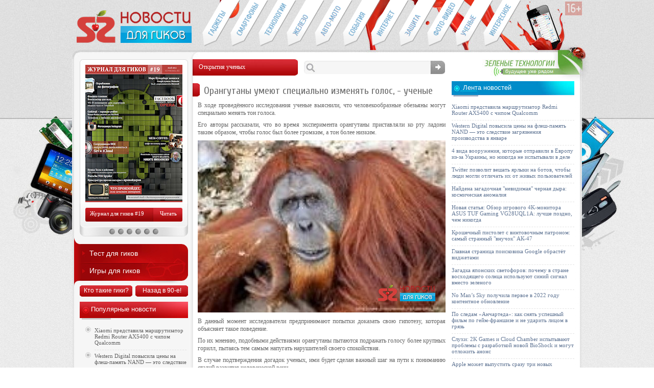

--- FILE ---
content_type: text/html; charset=UTF-8
request_url: http://supreme2.ru/9032-orangutany-umeyut-specialno-izmenyat-golos-uchenye/
body_size: 9300
content:
<!DOCTYPE html PUBLIC "-//W3C//DTD XHTML 1.0 Transitional//EN" "http://www.w3.org/TR/xhtml1/DTD/xhtml1-transitional.dtd">
<html xmlns="http://www.w3.org/1999/xhtml">
<head>
<meta http-equiv="Content-Type" content="text/html; charset=utf-8" />

<title>Орангутаны умеют специально изменять голос, - ученые</title>
<meta name="description" content="В ходе проведённого исследования ученые выяснили, что человекообразные обезьяны могут специально менять тон голоса. Его авторы рассказали, что во время эксперимента орангутаны приставляли ко рту ладони таким образом, чтобы голос был более громким, а тон более низким." />

<link rel="Shortcut Icon" href="http://supreme2.ru/favicon.ico" type="image/x-icon" />
<link rel="stylesheet" href="http://supreme2.ru/geek/themes/s2/style.css" type="text/css" />
<script src="//ajax.googleapis.com/ajax/libs/jquery/2.1.4/jquery.min.js"></script>
<link href='http://fonts.googleapis.com/css?family=Cuprum:400,400italic&subset=cyrillic' rel='stylesheet' type='text/css'>
<script type="text/javascript" src="http://supreme2.ru/js/s2pack.js"></script><meta name='robots' content='max-image-preview:large' />
<style id='classic-theme-styles-inline-css' type='text/css'>
/*! This file is auto-generated */
.wp-block-button__link{color:#fff;background-color:#32373c;border-radius:9999px;box-shadow:none;text-decoration:none;padding:calc(.667em + 2px) calc(1.333em + 2px);font-size:1.125em}.wp-block-file__button{background:#32373c;color:#fff;text-decoration:none}
</style>
<style id='global-styles-inline-css' type='text/css'>
body{--wp--preset--color--black: #000000;--wp--preset--color--cyan-bluish-gray: #abb8c3;--wp--preset--color--white: #ffffff;--wp--preset--color--pale-pink: #f78da7;--wp--preset--color--vivid-red: #cf2e2e;--wp--preset--color--luminous-vivid-orange: #ff6900;--wp--preset--color--luminous-vivid-amber: #fcb900;--wp--preset--color--light-green-cyan: #7bdcb5;--wp--preset--color--vivid-green-cyan: #00d084;--wp--preset--color--pale-cyan-blue: #8ed1fc;--wp--preset--color--vivid-cyan-blue: #0693e3;--wp--preset--color--vivid-purple: #9b51e0;--wp--preset--gradient--vivid-cyan-blue-to-vivid-purple: linear-gradient(135deg,rgba(6,147,227,1) 0%,rgb(155,81,224) 100%);--wp--preset--gradient--light-green-cyan-to-vivid-green-cyan: linear-gradient(135deg,rgb(122,220,180) 0%,rgb(0,208,130) 100%);--wp--preset--gradient--luminous-vivid-amber-to-luminous-vivid-orange: linear-gradient(135deg,rgba(252,185,0,1) 0%,rgba(255,105,0,1) 100%);--wp--preset--gradient--luminous-vivid-orange-to-vivid-red: linear-gradient(135deg,rgba(255,105,0,1) 0%,rgb(207,46,46) 100%);--wp--preset--gradient--very-light-gray-to-cyan-bluish-gray: linear-gradient(135deg,rgb(238,238,238) 0%,rgb(169,184,195) 100%);--wp--preset--gradient--cool-to-warm-spectrum: linear-gradient(135deg,rgb(74,234,220) 0%,rgb(151,120,209) 20%,rgb(207,42,186) 40%,rgb(238,44,130) 60%,rgb(251,105,98) 80%,rgb(254,248,76) 100%);--wp--preset--gradient--blush-light-purple: linear-gradient(135deg,rgb(255,206,236) 0%,rgb(152,150,240) 100%);--wp--preset--gradient--blush-bordeaux: linear-gradient(135deg,rgb(254,205,165) 0%,rgb(254,45,45) 50%,rgb(107,0,62) 100%);--wp--preset--gradient--luminous-dusk: linear-gradient(135deg,rgb(255,203,112) 0%,rgb(199,81,192) 50%,rgb(65,88,208) 100%);--wp--preset--gradient--pale-ocean: linear-gradient(135deg,rgb(255,245,203) 0%,rgb(182,227,212) 50%,rgb(51,167,181) 100%);--wp--preset--gradient--electric-grass: linear-gradient(135deg,rgb(202,248,128) 0%,rgb(113,206,126) 100%);--wp--preset--gradient--midnight: linear-gradient(135deg,rgb(2,3,129) 0%,rgb(40,116,252) 100%);--wp--preset--font-size--small: 13px;--wp--preset--font-size--medium: 20px;--wp--preset--font-size--large: 36px;--wp--preset--font-size--x-large: 42px;--wp--preset--spacing--20: 0.44rem;--wp--preset--spacing--30: 0.67rem;--wp--preset--spacing--40: 1rem;--wp--preset--spacing--50: 1.5rem;--wp--preset--spacing--60: 2.25rem;--wp--preset--spacing--70: 3.38rem;--wp--preset--spacing--80: 5.06rem;--wp--preset--shadow--natural: 6px 6px 9px rgba(0, 0, 0, 0.2);--wp--preset--shadow--deep: 12px 12px 50px rgba(0, 0, 0, 0.4);--wp--preset--shadow--sharp: 6px 6px 0px rgba(0, 0, 0, 0.2);--wp--preset--shadow--outlined: 6px 6px 0px -3px rgba(255, 255, 255, 1), 6px 6px rgba(0, 0, 0, 1);--wp--preset--shadow--crisp: 6px 6px 0px rgba(0, 0, 0, 1);}:where(.is-layout-flex){gap: 0.5em;}:where(.is-layout-grid){gap: 0.5em;}body .is-layout-flex{display: flex;}body .is-layout-flex{flex-wrap: wrap;align-items: center;}body .is-layout-flex > *{margin: 0;}body .is-layout-grid{display: grid;}body .is-layout-grid > *{margin: 0;}:where(.wp-block-columns.is-layout-flex){gap: 2em;}:where(.wp-block-columns.is-layout-grid){gap: 2em;}:where(.wp-block-post-template.is-layout-flex){gap: 1.25em;}:where(.wp-block-post-template.is-layout-grid){gap: 1.25em;}.has-black-color{color: var(--wp--preset--color--black) !important;}.has-cyan-bluish-gray-color{color: var(--wp--preset--color--cyan-bluish-gray) !important;}.has-white-color{color: var(--wp--preset--color--white) !important;}.has-pale-pink-color{color: var(--wp--preset--color--pale-pink) !important;}.has-vivid-red-color{color: var(--wp--preset--color--vivid-red) !important;}.has-luminous-vivid-orange-color{color: var(--wp--preset--color--luminous-vivid-orange) !important;}.has-luminous-vivid-amber-color{color: var(--wp--preset--color--luminous-vivid-amber) !important;}.has-light-green-cyan-color{color: var(--wp--preset--color--light-green-cyan) !important;}.has-vivid-green-cyan-color{color: var(--wp--preset--color--vivid-green-cyan) !important;}.has-pale-cyan-blue-color{color: var(--wp--preset--color--pale-cyan-blue) !important;}.has-vivid-cyan-blue-color{color: var(--wp--preset--color--vivid-cyan-blue) !important;}.has-vivid-purple-color{color: var(--wp--preset--color--vivid-purple) !important;}.has-black-background-color{background-color: var(--wp--preset--color--black) !important;}.has-cyan-bluish-gray-background-color{background-color: var(--wp--preset--color--cyan-bluish-gray) !important;}.has-white-background-color{background-color: var(--wp--preset--color--white) !important;}.has-pale-pink-background-color{background-color: var(--wp--preset--color--pale-pink) !important;}.has-vivid-red-background-color{background-color: var(--wp--preset--color--vivid-red) !important;}.has-luminous-vivid-orange-background-color{background-color: var(--wp--preset--color--luminous-vivid-orange) !important;}.has-luminous-vivid-amber-background-color{background-color: var(--wp--preset--color--luminous-vivid-amber) !important;}.has-light-green-cyan-background-color{background-color: var(--wp--preset--color--light-green-cyan) !important;}.has-vivid-green-cyan-background-color{background-color: var(--wp--preset--color--vivid-green-cyan) !important;}.has-pale-cyan-blue-background-color{background-color: var(--wp--preset--color--pale-cyan-blue) !important;}.has-vivid-cyan-blue-background-color{background-color: var(--wp--preset--color--vivid-cyan-blue) !important;}.has-vivid-purple-background-color{background-color: var(--wp--preset--color--vivid-purple) !important;}.has-black-border-color{border-color: var(--wp--preset--color--black) !important;}.has-cyan-bluish-gray-border-color{border-color: var(--wp--preset--color--cyan-bluish-gray) !important;}.has-white-border-color{border-color: var(--wp--preset--color--white) !important;}.has-pale-pink-border-color{border-color: var(--wp--preset--color--pale-pink) !important;}.has-vivid-red-border-color{border-color: var(--wp--preset--color--vivid-red) !important;}.has-luminous-vivid-orange-border-color{border-color: var(--wp--preset--color--luminous-vivid-orange) !important;}.has-luminous-vivid-amber-border-color{border-color: var(--wp--preset--color--luminous-vivid-amber) !important;}.has-light-green-cyan-border-color{border-color: var(--wp--preset--color--light-green-cyan) !important;}.has-vivid-green-cyan-border-color{border-color: var(--wp--preset--color--vivid-green-cyan) !important;}.has-pale-cyan-blue-border-color{border-color: var(--wp--preset--color--pale-cyan-blue) !important;}.has-vivid-cyan-blue-border-color{border-color: var(--wp--preset--color--vivid-cyan-blue) !important;}.has-vivid-purple-border-color{border-color: var(--wp--preset--color--vivid-purple) !important;}.has-vivid-cyan-blue-to-vivid-purple-gradient-background{background: var(--wp--preset--gradient--vivid-cyan-blue-to-vivid-purple) !important;}.has-light-green-cyan-to-vivid-green-cyan-gradient-background{background: var(--wp--preset--gradient--light-green-cyan-to-vivid-green-cyan) !important;}.has-luminous-vivid-amber-to-luminous-vivid-orange-gradient-background{background: var(--wp--preset--gradient--luminous-vivid-amber-to-luminous-vivid-orange) !important;}.has-luminous-vivid-orange-to-vivid-red-gradient-background{background: var(--wp--preset--gradient--luminous-vivid-orange-to-vivid-red) !important;}.has-very-light-gray-to-cyan-bluish-gray-gradient-background{background: var(--wp--preset--gradient--very-light-gray-to-cyan-bluish-gray) !important;}.has-cool-to-warm-spectrum-gradient-background{background: var(--wp--preset--gradient--cool-to-warm-spectrum) !important;}.has-blush-light-purple-gradient-background{background: var(--wp--preset--gradient--blush-light-purple) !important;}.has-blush-bordeaux-gradient-background{background: var(--wp--preset--gradient--blush-bordeaux) !important;}.has-luminous-dusk-gradient-background{background: var(--wp--preset--gradient--luminous-dusk) !important;}.has-pale-ocean-gradient-background{background: var(--wp--preset--gradient--pale-ocean) !important;}.has-electric-grass-gradient-background{background: var(--wp--preset--gradient--electric-grass) !important;}.has-midnight-gradient-background{background: var(--wp--preset--gradient--midnight) !important;}.has-small-font-size{font-size: var(--wp--preset--font-size--small) !important;}.has-medium-font-size{font-size: var(--wp--preset--font-size--medium) !important;}.has-large-font-size{font-size: var(--wp--preset--font-size--large) !important;}.has-x-large-font-size{font-size: var(--wp--preset--font-size--x-large) !important;}
.wp-block-navigation a:where(:not(.wp-element-button)){color: inherit;}
:where(.wp-block-post-template.is-layout-flex){gap: 1.25em;}:where(.wp-block-post-template.is-layout-grid){gap: 1.25em;}
:where(.wp-block-columns.is-layout-flex){gap: 2em;}:where(.wp-block-columns.is-layout-grid){gap: 2em;}
.wp-block-pullquote{font-size: 1.5em;line-height: 1.6;}
</style>
<script type="text/javascript" id="wp-postviews-cache-js-extra">
/* <![CDATA[ */
var viewsCacheL10n = {"admin_ajax_url":"http:\/\/supreme2.ru\/wp-admin\/admin-ajax.php","post_id":"65792"};
/* ]]> */
</script>
<script type="text/javascript" src="http://supreme2.ru/geek/plugins/post-views-counter-x/postviews-cache.js?ver=6.5.5" id="wp-postviews-cache-js"></script>
<link rel="canonical" href="http://supreme2.ru/9032-orangutany-umeyut-specialno-izmenyat-golos-uchenye/" />
<link rel="alternate" type="application/json+oembed" href="http://supreme2.ru/wp-json/oembed/1.0/embed?url=http%3A%2F%2Fsupreme2.ru%2F9032-orangutany-umeyut-specialno-izmenyat-golos-uchenye%2F" />
<link rel="alternate" type="text/xml+oembed" href="http://supreme2.ru/wp-json/oembed/1.0/embed?url=http%3A%2F%2Fsupreme2.ru%2F9032-orangutany-umeyut-specialno-izmenyat-golos-uchenye%2F&#038;format=xml" />
</head>


<body>
<div id="xmain1">
<div id="xmain2">
	<div id="header">
		<div id="logo">
		<a href="http://supreme2.ru/" title="Новости для гиков"><img src="http://supreme2.ru/img/s2logo.png" alt="Новости для гиков" width="225" height="64" /></a>
		</div>
		<div id="menu">
			<div id="menu1"><a class="pmenu1" href="http://supreme2.ru/category/gadgets/">Гаджеты для гиков</a></div>
			<div id="menu2"><a class="pmenu2" href="http://supreme2.ru/category/mobiles/">Смартфоны и связь</a></div>
			<div id="menu3"><a class="pmenu3" href="http://supreme2.ru/category/newtech/">Новые технологии</a></div>
			<div id="menu4"><a class="pmenu4" href="http://supreme2.ru/category/hardware/">Компьютеры и периферия</a></div>
			<div id="menu5"><a class="pmenu5" href="http://supreme2.ru/category/auto/">Авто-мото</a></div>
			<div id="menu6"><a class="pmenu6" href="http://supreme2.ru/category/industry/">События IT-индустрии</a></div>
			<div id="menu7"><a class="pmenu7" href="http://supreme2.ru/category/internet-review/">Интернет-обзоры</a></div>
			<div id="menu8"><a class="pmenu8" href="http://supreme2.ru/category/security/">Безопасность</a></div>
			<div id="menu9"><a class="pmenu9" href="http://supreme2.ru/category/cameras/">Фото-видео техника</a></div>
			<div id="menu10"><a class="pmenu10" href="http://supreme2.ru/category/science/">Открытия ученых</a></div>
			<div id="menu11"><a class="pmenu11" href="http://supreme2.ru/category/other/">Это интересно</a></div>
		</div>
	</div>
<div id="xmain3">
<div id="xmain4">

<div id="cont1z">

	<div id="contentz">
	
		<div id="conttop">
			<div id="contnow"><p>Открытия ученых</p></div>
			<!--noindex-->
			<div id="contlook">
				<form method="get" action="http://supreme2.ru/">
				<div id="lookpole"><input type="text" value="" name="s" maxlength="200" /></div>
				<div id="golook"><input type="image" name="submit" value="submit" src="http://supreme2.ru/img/golook.jpg"/></div>
				</form>
			</div>
			<!--/noindex-->
		</div>
		
		<div class="contnewsz">


					<div class="post" id="post-65792">
			<div class="newsmain">
				<div class="newszagpz"><h1><img src="http://supreme2.ru/img/newspost.jpg" align="left" alt="" />Орангутаны умеют специально изменять голос, - ученые</h1></div>
			</div>
			<div id="newsbodyz">
															<p>В ходе проведённого исследования ученые выяснили, что человекообразные обезьяны могут специально менять тон голоса.</p>
<p>Его авторы рассказали, что во время эксперимента орангутаны приставляли ко рту ладони таким образом, чтобы голос был более громким, а тон более низким.<span id="more-65792"></span></p>
<div id="newsimgn"><img decoding="async" src="http://supreme2.ru/images/orangutany-ume…-golos-uchenye0.jpg" alt="Орангутаны умеют специально изменять голос, - ученые" title="Орангутаны умеют специально изменять голос, - ученые" alt="" title="" width="490" /></div>
<div id="newsmarkn"></div>
<p>В данный момент исследователи предпринимают попытки доказать свою гипотезу, которая объясняет такое поведение.</p>
<p>По их мнению, подобными действиями орангутаны пытаются подражать голосу более крупных горилл, пытаясь тем самым напугать нарушителей своего спокойствия.</p>
<p>В случае подтверждения догадок ученых, ими будет сделан важный шаг на пути к пониманию стадий развития человеческой речи.</p>
<p>Результаты данного исследования опубликованы в британском научном журнале Journal of Experimental Biology.</p>
												</div>


			

					
		


				<div id="lookthisx">
				<p>Читайте также</p>
				<ul>
								<li><a href="http://supreme2.ru/xiaomi-%d0%bf%d1%80%d0%b5%d0%b4%d1%81%d1%82%d0%b0%d0%b2%d0%b8%d0%bb%d0%b0-%d0%bc%d0%b0%d1%80%d1%88%d1%80%d1%83%d1%82%d0%b8%d0%b7%d0%b0%d1%82%d0%be%d1%80-redmi-router-ax5400-%d1%81-%d1%87%d0%b8%d0%bf/" title="Xiaomi представила маршрутизатор Redmi Router AX5400 с чипом Qualcomm">Xiaomi представила маршрутизатор Redmi Router AX5400 с чипом Qualcomm</a></li>
								<li><a href="http://supreme2.ru/western-digital-%d0%bf%d0%be%d0%b2%d1%8b%d1%81%d0%b8%d0%bb%d0%b0-%d1%86%d0%b5%d0%bd%d1%8b-%d0%bd%d0%b0-%d1%84%d0%bb%d0%b5%d1%88-%d0%bf%d0%b0%d0%bc%d1%8f%d1%82%d1%8c-nand-%d1%8d%d1%82%d0%be/" title="Western Digital повысила цены на флеш-память NAND — это следствие загрязнения производства в январе">Western Digital повысила цены на флеш-память NAND — это следствие загрязнения производства в январе</a></li>
								<li><a href="http://supreme2.ru/4-%d0%b2%d0%b8%d0%b4%d0%b0-%d0%b2%d0%be%d0%be%d1%80%d1%83%d0%b6%d0%b5%d0%bd%d0%b8%d1%8f-%d0%ba%d0%be%d1%82%d0%be%d1%80%d1%8b%d0%b5-%d0%be%d1%82%d0%bf%d1%80%d0%b0%d0%b2%d0%b8%d0%bb%d0%b8-%d0%b2-%d0%b5/" title="4 вида вооружения, которые отправили в Европу из-за Украины, но никогда не испытывали в деле">4 вида вооружения, которые отправили в Европу из-за Украины, но никогда не испытывали в деле</a></li>
								<li><a href="http://supreme2.ru/twitter-%d0%bf%d0%be%d0%b7%d0%b2%d0%be%d0%bb%d0%b8%d1%82-%d0%b2%d0%b5%d1%88%d0%b0%d1%82%d1%8c-%d1%8f%d1%80%d0%bb%d1%8b%d0%ba%d0%b8-%d0%bd%d0%b0-%d0%b1%d0%be%d1%82%d0%be%d0%b2-%d1%87%d1%82%d0%be%d0%b1/" title="Twitter позволит вешать ярлыки на ботов, чтобы люди могли отличать их от живых пользователей">Twitter позволит вешать ярлыки на ботов, чтобы люди могли отличать их от живых пользователей</a></li>
								<li><a href="http://supreme2.ru/%d0%bd%d0%b0%d0%b9%d0%b4%d0%b5%d0%bd%d0%b0-%d0%b7%d0%b0%d0%b3%d0%b0%d0%b4%d0%be%d1%87%d0%bd%d0%b0%d1%8f-%d0%bd%d0%b5%d0%b2%d0%b8%d0%b4%d0%b8%d0%bc%d0%b0%d1%8f-%d1%87%d0%b5%d1%80%d0%bd%d0%b0%d1%8f/" title="Найдена загадочная "невидимая" черная дыра: космическая аномалия">Найдена загадочная "невидимая" черная дыра: космическая аномалия</a></li>
								<li><a href="http://supreme2.ru/%d0%bd%d0%be%d0%b2%d0%b0%d1%8f-%d1%81%d1%82%d0%b0%d1%82%d1%8c%d1%8f-%d0%be%d0%b1%d0%b7%d0%be%d1%80-%d0%b8%d0%b3%d1%80%d0%be%d0%b2%d0%be%d0%b3%d0%be-4k-%d0%bc%d0%be%d0%bd%d0%b8%d1%82%d0%be%d1%80-3/" title="Новая статья: Обзор игрового 4K-монитора ASUS TUF Gaming VG28UQL1A: лучше поздно, чем никогда">Новая статья: Обзор игрового 4K-монитора ASUS TUF Gaming VG28UQL1A: лучше поздно, чем никогда</a></li>
				 
				</ul>
				</div>



		</div>
		

	
		

	
	</div>

	</div>


	
	
	
	
	
	<div id="leftside">
	
		<!-- Magazine -->
		<div id="magazine">
			<div id="magcover">
				<div class="magwrap">
				<a href="http://supreme2.ru/magazine-19/" title="Журнал для гиков #19"><img src="http://supreme2.ru/img/magcover.jpg" width="190" height="269" alt="Журнал для гиков #19" /></a>
				<div class="description"><div class="description_content"><a href="http://supreme2.ru/index.php?sdmon=magazine/supreme2ru_19.pdf">PDF (4,8 Мб)</a>&nbsp;&nbsp;&nbsp;<a href="http://supreme2.ru/index.php?sdmon=magazine/supreme2ru_19.rar">RAR (4,48 Мб)</a></div></div>
				</div>
			</div>
			<div id="maglinks">
				<div id="maglink1"><a href="http://supreme2.ru/magazine-19/">Журнал для гиков #19</a></div>
				<div id="maglink2"><a href="http://supreme2.ru/index.php?sdmon=magazine/supreme2ru_19.pdf">Читать</a></div>
			</div>
			
			<div id="prosmotr" class="demo">
				<ul class="ts_container">
					<li><a href="http://supreme2.ru/magazine-17/"></a></li>
					<li><a href="http://supreme2.ru/magazine-17/"></a></li>
					<li><a href="http://supreme2.ru/magazine-17/"></a></li>
					<li><a href="http://supreme2.ru/magazine-17/"></a></li>
					<li><a href="http://supreme2.ru/magazine-17/"></a></li>
					<li><a href="http://supreme2.ru/magazine-17/"></a></li>
					<li class="ts_thumbnails">
						<div class="ts_preview_wrapper">
							<ul class="ts_preview">
								<li><img src="http://supreme2.ru/magstr/1.jpg" alt="" /></li>
								<li><img src="http://supreme2.ru/magstr/2.jpg" alt="" /></li>
								<li><img src="http://supreme2.ru/magstr/3.jpg" alt="" /></li>
								<li><img src="http://supreme2.ru/magstr/4.jpg" alt="" /></li>
								<li><img src="http://supreme2.ru/magstr/5.jpg" alt="" /></li>
								<li><img src="http://supreme2.ru/magstr/6.jpg" alt="" /></li>
							</ul>
						</div>
					</li>
				</ul>
			</div>
			

			
		</div>
		<!-- /Magazine -->
		
		<!-- Tests & Games -->
		<div id="unred">
			<div id="geektest"><a href="http://supreme2.ru/geek-test/">Тест для гиков</a></div>
			<div id="geekgame"><a href="http://supreme2.ru/igry-dlya-gikov/">Игры для гиков</a></div>
		</div>
		<!-- /Tests & Games -->
		

		<!-- Mini 2 Btn -->
		<div id="minbgs2" style="margin-top:-6px;">
			<div id="minbgss1"><p><a href="http://supreme2.ru/kto-takie-giki/">Кто такие гики?</a></p></div>
			<div id="minbgss2"><p><a href="http://supreme2.ru/90s/">Назад в 90-е!</a></p></div>
		</div>
		<!-- /Mini 2 Btn -->

		

		<!-- Week Popular -->
		<div id="weekpop">
			<div class="catred"><p>Популярные новости</p></div>
			<ul>
						<li class="li1"><a href="http://supreme2.ru/xiaomi-%d0%bf%d1%80%d0%b5%d0%b4%d1%81%d1%82%d0%b0%d0%b2%d0%b8%d0%bb%d0%b0-%d0%bc%d0%b0%d1%80%d1%88%d1%80%d1%83%d1%82%d0%b8%d0%b7%d0%b0%d1%82%d0%be%d1%80-redmi-router-ax5400-%d1%81-%d1%87%d0%b8%d0%bf/" title="Xiaomi представила маршрутизатор Redmi Router AX5400 с чипом Qualcomm">Xiaomi представила маршрутизатор Redmi Router AX5400 с чипом Qualcomm</a></li>	
						<li class="li1"><a href="http://supreme2.ru/western-digital-%d0%bf%d0%be%d0%b2%d1%8b%d1%81%d0%b8%d0%bb%d0%b0-%d1%86%d0%b5%d0%bd%d1%8b-%d0%bd%d0%b0-%d1%84%d0%bb%d0%b5%d1%88-%d0%bf%d0%b0%d0%bc%d1%8f%d1%82%d1%8c-nand-%d1%8d%d1%82%d0%be/" title="Western Digital повысила цены на флеш-память NAND — это следствие загрязнения производства в январе">Western Digital повысила цены на флеш-память NAND — это следствие загрязнения производства в январе</a></li>	
						<li class="li1"><a href="http://supreme2.ru/4-%d0%b2%d0%b8%d0%b4%d0%b0-%d0%b2%d0%be%d0%be%d1%80%d1%83%d0%b6%d0%b5%d0%bd%d0%b8%d1%8f-%d0%ba%d0%be%d1%82%d0%be%d1%80%d1%8b%d0%b5-%d0%be%d1%82%d0%bf%d1%80%d0%b0%d0%b2%d0%b8%d0%bb%d0%b8-%d0%b2-%d0%b5/" title="4 вида вооружения, которые отправили в Европу из-за Украины, но никогда не испытывали в деле">4 вида вооружения, которые отправили в Европу из-за Украины, но никогда не испытывали в деле</a></li>	
						<li class="li1"><a href="http://supreme2.ru/twitter-%d0%bf%d0%be%d0%b7%d0%b2%d0%be%d0%bb%d0%b8%d1%82-%d0%b2%d0%b5%d1%88%d0%b0%d1%82%d1%8c-%d1%8f%d1%80%d0%bb%d1%8b%d0%ba%d0%b8-%d0%bd%d0%b0-%d0%b1%d0%be%d1%82%d0%be%d0%b2-%d1%87%d1%82%d0%be%d0%b1/" title="Twitter позволит вешать ярлыки на ботов, чтобы люди могли отличать их от живых пользователей">Twitter позволит вешать ярлыки на ботов, чтобы люди могли отличать их от живых пользователей</a></li>	
						<li class="li1"><a href="http://supreme2.ru/%d0%bd%d0%b0%d0%b9%d0%b4%d0%b5%d0%bd%d0%b0-%d0%b7%d0%b0%d0%b3%d0%b0%d0%b4%d0%be%d1%87%d0%bd%d0%b0%d1%8f-%d0%bd%d0%b5%d0%b2%d0%b8%d0%b4%d0%b8%d0%bc%d0%b0%d1%8f-%d1%87%d0%b5%d1%80%d0%bd%d0%b0%d1%8f/" title="Найдена загадочная "невидимая" черная дыра: космическая аномалия">Найдена загадочная "невидимая" черная дыра: космическая аномалия</a></li>	
						<li class="li1"><a href="http://supreme2.ru/%d0%bd%d0%be%d0%b2%d0%b0%d1%8f-%d1%81%d1%82%d0%b0%d1%82%d1%8c%d1%8f-%d0%be%d0%b1%d0%b7%d0%be%d1%80-%d0%b8%d0%b3%d1%80%d0%be%d0%b2%d0%be%d0%b3%d0%be-4k-%d0%bc%d0%be%d0%bd%d0%b8%d1%82%d0%be%d1%80-3/" title="Новая статья: Обзор игрового 4K-монитора ASUS TUF Gaming VG28UQL1A: лучше поздно, чем никогда">Новая статья: Обзор игрового 4K-монитора ASUS TUF Gaming VG28UQL1A: лучше поздно, чем никогда</a></li>	
						<li class="li1"><a href="http://supreme2.ru/%d0%ba%d1%80%d0%be%d1%88%d0%b5%d1%87%d0%bd%d1%8b%d0%b9-%d0%bf%d0%b8%d1%81%d1%82%d0%be%d0%bb%d0%b5%d1%82-%d1%81-%d0%b2%d0%b8%d0%bd%d1%82%d0%be%d0%b2%d0%be%d1%87%d0%bd%d1%8b%d0%bc-%d0%bf%d0%b0%d1%82/" title="Крошечный пистолет с винтовочным патроном: самый странный "внучок" АК-47">Крошечный пистолет с винтовочным патроном: самый странный "внучок" АК-47</a></li>	
						<li class="li1"><a href="http://supreme2.ru/%d0%b3%d0%bb%d0%b0%d0%b2%d0%bd%d0%b0%d1%8f-%d1%81%d1%82%d1%80%d0%b0%d0%bd%d0%b8%d1%86%d0%b0-%d0%bf%d0%be%d0%b8%d1%81%d0%ba%d0%be%d0%b2%d0%b8%d0%ba%d0%b0-google-%d0%be%d0%b1%d1%80%d0%b0%d1%81%d1%82/" title="Главная страница поисковика Google обрастёт виджетами">Главная страница поисковика Google обрастёт виджетами</a></li>	
						<li class="li1"><a href="http://supreme2.ru/%d0%b7%d0%b0%d0%b3%d0%b0%d0%b4%d0%ba%d0%b0-%d1%8f%d0%bf%d0%be%d0%bd%d1%81%d0%ba%d0%b8%d1%85-%d1%81%d0%b2%d0%b5%d1%82%d0%be%d1%84%d0%be%d1%80%d0%be%d0%b2-%d0%bf%d0%be%d1%87%d0%b5%d0%bc%d1%83-%d0%b2/" title="Загадка японских светофоров: почему в стране восходящего солнца используют синий сигнал вместо зеленого">Загадка японских светофоров: почему в стране восходящего солнца используют синий сигнал вместо зеленого</a></li>	
						<li class="li1"><a href="http://supreme2.ru/no-mans-sky-%d0%bf%d0%be%d0%bb%d1%83%d1%87%d0%b8%d0%bb%d0%b0-%d0%bf%d0%b5%d1%80%d0%b2%d0%be%d0%b5-%d0%b2-2022-%d0%b3%d0%be%d0%b4%d1%83-%d0%ba%d0%be%d0%bd%d1%82%d0%b5%d0%bd%d1%82%d0%bd%d0%be/" title="No Man’s Sky получила первое в 2022 году контентное обновление">No Man’s Sky получила первое в 2022 году контентное обновление</a></li>	
						</ul>
		</div>
		<!-- /Week Popular -->


		<div id="s2informer" class="clear">
		<a href="http://supreme2.ru/informer/" title="Информер новостей"><img src="http://supreme2.ru/informer/informer.jpg" width="204" height="73" alt="Информер новостей" /></a>
		</div>

		<div id="s2chrome" class="clear">
			<div><a href="http://supreme2.ru/red.php?http://li.ru/go?https://chrome.google.com/webstore/detail/eaecljffnfcbcabnllehpnmgmbbobkfh" rel="nofollow" target="_blank"><img src="http://supreme2.ru/img/s2chromes.jpg" alt="Расширение для Google Chrome" /></a></div>
		</div>

		<div id="partinfo">
			<div class="catred"><p>IT-мероприятия</p></div>
			<table cellspacing="0" cellpadding="0" border="0" width="204" id="parttab">
			<tr style="height:36px;">
			<td style="background-color:#ececec;text-align:center;color:#5b5b5b;width:48px;">31.03</td>
			<td style="background-color:#e4e4e4;width:156px;padding-left:8px;padding-right:8px;"><a href="http://supreme2.ru/priglashaem-druzey-na-37-y-it-talk-v-peterburge/">37-й IT talk &raquo;</a></td>
			</tr>
			<tr style="height:36px;">
			<td style="background-color:#ececec;text-align:center;color:#5b5b5b;width:48px;">17.11</td>
			<td style="background-color:#e4e4e4;width:156px;padding-left:8px;padding-right:8px;"><a href="http://supreme2.ru/17-noyabrya-v-moskve-projdet-vtoraya-mezhdunarodnaya-konferenciya-mobilnyx-razrabotchikov-mbltdev/">MBLTdev #2 &raquo;</a></td>
			</tr>
			<tr style="height:36px;">
			<td style="background-color:#f2f2f2;text-align:center;color:#5b5b5b;width:48px;">16.11</td>
			<td style="background-color:#ededed;width:156px;padding-left:8px;padding-right:8px;"><a href="http://supreme2.ru/33242-besplatnaya-onlajn-it-konferenciya-geekweek-2015-nachalo-16-noyabrya/">GeekWeek-2015 &raquo;</a></td>
			</tr>
			</table>
			<div id="partlink"><a href="http://supreme2.ru/partners/">Партнеры</a></div>
			<div id="partall"><a href="http://supreme2.ru/category/meropr/">Все мероприятия &raquo;</a></div>
		</div>


		
		<div id="unstuff"></div>
		
		<!-- Contact -->
		<!--noindex-->
		<div id="contact">
			<div id="convert"><img src="http://supreme2.ru/img/convert.jpg" width="32" height="33" alt="Пишите нам" /></div>
			<div id="coord"><p>Редакция: <a href="mailto:contact@supreme2.ru">contact@supreme2.ru</a></p><p>Реклама: <a href="mailto:adv@supreme2.ru">adv@supreme2.ru</a></p></div>
			</div>

		<!--/noindex-->
		<!-- /Contact -->


	</div>
</div>

<div id="cont2z">
	<div id="precont">

	<div id="greentechz">
		<div id="greenlnk"><a href="http://supreme2.ru/category/greentech/"><img src="http://supreme2.ru/img/greentech.jpg" width="196" height="43" alt="Зеленые технологии" /></a></div>
	</div>

	
	<!-- lenta -->
	<div id="newcommz">
		<div class="catbluez"><p>Лента новостей</p></div>
		<div id="lantar">
			<ul>
						<li><a href="http://supreme2.ru/xiaomi-%d0%bf%d1%80%d0%b5%d0%b4%d1%81%d1%82%d0%b0%d0%b2%d0%b8%d0%bb%d0%b0-%d0%bc%d0%b0%d1%80%d1%88%d1%80%d1%83%d1%82%d0%b8%d0%b7%d0%b0%d1%82%d0%be%d1%80-redmi-router-ax5400-%d1%81-%d1%87%d0%b8%d0%bf/">Xiaomi представила маршрутизатор Redmi Router AX5400 с чипом Qualcomm</a></li>
						<li><a href="http://supreme2.ru/western-digital-%d0%bf%d0%be%d0%b2%d1%8b%d1%81%d0%b8%d0%bb%d0%b0-%d1%86%d0%b5%d0%bd%d1%8b-%d0%bd%d0%b0-%d1%84%d0%bb%d0%b5%d1%88-%d0%bf%d0%b0%d0%bc%d1%8f%d1%82%d1%8c-nand-%d1%8d%d1%82%d0%be/">Western Digital повысила цены на флеш-память NAND — это следствие загрязнения производства в январе</a></li>
						<li><a href="http://supreme2.ru/4-%d0%b2%d0%b8%d0%b4%d0%b0-%d0%b2%d0%be%d0%be%d1%80%d1%83%d0%b6%d0%b5%d0%bd%d0%b8%d1%8f-%d0%ba%d0%be%d1%82%d0%be%d1%80%d1%8b%d0%b5-%d0%be%d1%82%d0%bf%d1%80%d0%b0%d0%b2%d0%b8%d0%bb%d0%b8-%d0%b2-%d0%b5/">4 вида вооружения, которые отправили в Европу из-за Украины, но никогда не испытывали в деле</a></li>
						<li><a href="http://supreme2.ru/twitter-%d0%bf%d0%be%d0%b7%d0%b2%d0%be%d0%bb%d0%b8%d1%82-%d0%b2%d0%b5%d1%88%d0%b0%d1%82%d1%8c-%d1%8f%d1%80%d0%bb%d1%8b%d0%ba%d0%b8-%d0%bd%d0%b0-%d0%b1%d0%be%d1%82%d0%be%d0%b2-%d1%87%d1%82%d0%be%d0%b1/">Twitter позволит вешать ярлыки на ботов, чтобы люди могли отличать их от живых пользователей</a></li>
						<li><a href="http://supreme2.ru/%d0%bd%d0%b0%d0%b9%d0%b4%d0%b5%d0%bd%d0%b0-%d0%b7%d0%b0%d0%b3%d0%b0%d0%b4%d0%be%d1%87%d0%bd%d0%b0%d1%8f-%d0%bd%d0%b5%d0%b2%d0%b8%d0%b4%d0%b8%d0%bc%d0%b0%d1%8f-%d1%87%d0%b5%d1%80%d0%bd%d0%b0%d1%8f/">Найдена загадочная "невидимая" черная дыра: космическая аномалия</a></li>
						<li><a href="http://supreme2.ru/%d0%bd%d0%be%d0%b2%d0%b0%d1%8f-%d1%81%d1%82%d0%b0%d1%82%d1%8c%d1%8f-%d0%be%d0%b1%d0%b7%d0%be%d1%80-%d0%b8%d0%b3%d1%80%d0%be%d0%b2%d0%be%d0%b3%d0%be-4k-%d0%bc%d0%be%d0%bd%d0%b8%d1%82%d0%be%d1%80-3/">Новая статья: Обзор игрового 4K-монитора ASUS TUF Gaming VG28UQL1A: лучше поздно, чем никогда</a></li>
						<li><a href="http://supreme2.ru/%d0%ba%d1%80%d0%be%d1%88%d0%b5%d1%87%d0%bd%d1%8b%d0%b9-%d0%bf%d0%b8%d1%81%d1%82%d0%be%d0%bb%d0%b5%d1%82-%d1%81-%d0%b2%d0%b8%d0%bd%d1%82%d0%be%d0%b2%d0%be%d1%87%d0%bd%d1%8b%d0%bc-%d0%bf%d0%b0%d1%82/">Крошечный пистолет с винтовочным патроном: самый странный "внучок" АК-47</a></li>
						<li><a href="http://supreme2.ru/%d0%b3%d0%bb%d0%b0%d0%b2%d0%bd%d0%b0%d1%8f-%d1%81%d1%82%d1%80%d0%b0%d0%bd%d0%b8%d1%86%d0%b0-%d0%bf%d0%be%d0%b8%d1%81%d0%ba%d0%be%d0%b2%d0%b8%d0%ba%d0%b0-google-%d0%be%d0%b1%d1%80%d0%b0%d1%81%d1%82/">Главная страница поисковика Google обрастёт виджетами</a></li>
						<li><a href="http://supreme2.ru/%d0%b7%d0%b0%d0%b3%d0%b0%d0%b4%d0%ba%d0%b0-%d1%8f%d0%bf%d0%be%d0%bd%d1%81%d0%ba%d0%b8%d1%85-%d1%81%d0%b2%d0%b5%d1%82%d0%be%d1%84%d0%be%d1%80%d0%be%d0%b2-%d0%bf%d0%be%d1%87%d0%b5%d0%bc%d1%83-%d0%b2/">Загадка японских светофоров: почему в стране восходящего солнца используют синий сигнал вместо зеленого</a></li>
						<li><a href="http://supreme2.ru/no-mans-sky-%d0%bf%d0%be%d0%bb%d1%83%d1%87%d0%b8%d0%bb%d0%b0-%d0%bf%d0%b5%d1%80%d0%b2%d0%be%d0%b5-%d0%b2-2022-%d0%b3%d0%be%d0%b4%d1%83-%d0%ba%d0%be%d0%bd%d1%82%d0%b5%d0%bd%d1%82%d0%bd%d0%be/">No Man’s Sky получила первое в 2022 году контентное обновление</a></li>
						<li><a href="http://supreme2.ru/%d0%bf%d0%be-%d1%81%d0%bb%d0%b5%d0%b4%d0%b0%d0%bc-%d0%b0%d0%bd%d1%87%d0%b0%d1%80%d1%82%d0%b5%d0%b4%d0%b0-%d0%ba%d0%b0%d0%ba-%d1%81%d0%bd%d1%8f%d1%82%d1%8c-%d1%83%d1%81%d0%bf%d0%b5%d1%88/">По следам «Анчартеда»: как снять успешный фильм по гейм-франшизе и не ударить лицом в грязь</a></li>
						<li><a href="http://supreme2.ru/%d1%81%d0%bb%d1%83%d1%85%d0%b8-2k-games-%d0%b8-cloud-chamber-%d0%b8%d1%81%d0%bf%d1%8b%d1%82%d1%8b%d0%b2%d0%b0%d1%8e%d1%82-%d0%bf%d1%80%d0%be%d0%b1%d0%bb%d0%b5%d0%bc%d1%8b-%d1%81-%d1%80%d0%b0%d0%b7/">Слухи: 2K Games и Cloud Chamber испытывают проблемы с разработкой новой BioShock и могут отложить анонс</a></li>
						<li><a href="http://supreme2.ru/apple-%d0%bc%d0%be%d0%b6%d0%b5%d1%82-%d0%b2%d1%8b%d0%bf%d1%83%d1%81%d1%82%d0%b8%d1%82%d1%8c-%d1%81%d1%80%d0%b0%d0%b7%d1%83-%d1%82%d1%80%d0%b8-%d0%bd%d0%be%d0%b2%d1%8b%d1%85-%d0%ba%d0%be%d0%bc%d0%bf/">Apple может выпустить сразу три новых компьютера Mac раньше времени. Какими они будут?</a></li>
						<li><a href="http://supreme2.ru/%d0%bc%d0%b8%d0%bd%d1%86%d0%b8%d1%84%d1%80%d1%8b-%d0%be%d1%84%d0%b8%d1%86%d0%b8%d0%b0%d0%bb%d1%8c%d0%bd%d0%be-%d0%b2%d1%8b%d1%81%d1%82%d1%83%d0%bf%d0%b8%d0%bb%d0%be-%d0%bf%d1%80%d0%be%d1%82%d0%b8/">Минцифры официально выступило против сборов с зарубежных игровых платформ</a></li>
						<li><a href="http://supreme2.ru/%d0%b4%d0%bd%d0%ba-%d0%b1%d0%b8%d0%b2%d0%bd%d0%b5%d0%b9-%d0%b2%d1%8b%d1%8f%d0%b2%d0%b8%d0%bb%d0%be-%d1%86%d0%b5%d0%bf%d0%be%d1%87%d0%ba%d1%83-%d0%bd%d0%b5%d0%b7%d0%b0%d0%ba%d0%be%d0%bd%d0%bd%d0%be/">ДНК бивней выявило цепочку незаконной продажи слоновой кости</a></li>
						<li><a href="http://supreme2.ru/%d0%bd%d0%b0-%d1%81%d0%bb%d0%b5%d0%b4%d1%83%d1%8e%d1%89%d0%b5%d0%b9-%d0%bd%d0%b5%d0%b4%d0%b5%d0%bb%d0%b5-%d1%8d%d0%ba%d1%88%d0%b5%d0%bd-%d1%85%d0%be%d1%80%d1%80%d0%be%d1%80-daymare-1994-sandcastle/">На следующей неделе экшен-хоррор Daymare: 1994 Sandcastle дадут попробовать бесплатно</a></li>
						<li><a href="http://supreme2.ru/virgin-galactic-%d0%bd%d0%b0%d1%87%d0%b0%d0%bb%d0%b0-%d0%bf%d1%80%d0%be%d0%b4%d0%b0%d0%b2%d0%b0%d1%82%d1%8c-%d0%b1%d0%b8%d0%bb%d0%b5%d1%82%d1%8b-%d0%b2-%d0%ba%d0%be%d1%81%d0%bc%d0%be%d1%81-%d1%85/">Virgin Galactic начала продавать билеты в космос. Хотите купить парочку?</a></li>
						<li><a href="http://supreme2.ru/%d0%b2%d0%b8%d0%b4%d0%b5%d0%be-%d1%82%d1%80%d0%b5%d0%b9%d0%bb%d0%b5%d1%80-%d0%b8%d1%81%d1%82%d0%be%d1%80%d0%b8%d1%87%d0%b5%d1%81%d0%ba%d0%be%d0%b3%d0%be-%d1%8d%d0%ba%d1%88%d0%b5%d0%bd%d0%b0-dynasty-w/">Видео: трейлер исторического экшена Dynasty Warriors 9 Empires по случаю релиза на западном рынке</a></li>
						<li><a href="http://supreme2.ru/b-21-%d0%bf%d0%be%d1%81%d0%bc%d0%be%d1%82%d1%80%d0%b8%d1%82%d0%b5-%d0%bd%d0%b0-%d0%bd%d0%be%d0%b2%d1%8b%d0%b9-%d1%8f%d0%b4%d0%b5%d1%80%d0%bd%d1%8b%d0%b9-%d0%b1%d0%be%d0%bc%d0%b1%d0%b0%d1%80%d0%b4/">B-21: посмотрите на новый ядерный бомбардировщик Пентагона</a></li>
						<li><a href="http://supreme2.ru/%d0%bd%d0%be%d0%b2%d0%b0%d1%8f-%d0%ba%d0%b0%d1%80%d1%82%d0%b0-%d0%bf%d0%be%d1%85%d0%b8%d1%89%d0%b5%d0%bd%d0%b8%d0%b5-%d1%81%d0%b2%d0%b8%d0%bd%d0%b5%d0%b9-%d0%b8-%d0%bf%d1%87%d1%91%d0%bb%d1%8b-%d0%b4/">Новая карта, похищение свиней и пчёлы: для Chivalry 2 вышел очередной контентный патч</a></li>
						<li><a href="http://supreme2.ru/%d0%bb%d1%83%d1%87%d1%88%d0%b0%d1%8f-%d0%b0%d0%ba%d1%83%d1%81%d1%82%d0%b8%d0%ba%d0%b0-%d0%ba%d0%b0%d0%ba-%d0%b2%d1%8b%d0%b1%d1%80%d0%b0%d1%82%d1%8c-%d0%bf%d0%be%d1%80%d1%82%d0%b0%d1%82%d0%b8%d0%b2/">Лучшая акустика: как выбрать портативную колонку</a></li>
						<li><a href="http://supreme2.ru/%d0%b5%d1%81-%d0%b3%d0%be%d1%82%d0%be%d0%b2%d0%b8%d1%82%d1%81%d1%8f-%d1%83%d0%b7%d0%b0%d0%ba%d0%be%d0%bd%d0%b8%d1%82%d1%8c-%d0%b5%d0%b4%d0%b8%d0%bd%d1%8b%d0%b9-%d0%bf%d0%be%d1%80%d1%82-%d0%b4%d0%bb/">ЕС готовится узаконить единый порт для смартфонов и других гаджетов до конца этого года</a></li>
						<li><a href="http://supreme2.ru/%d0%ba%d0%b0%d0%ba-%d0%b2%d1%8b%d0%b3%d0%bb%d1%8f%d0%b4%d0%b8%d1%82-%d1%80%d0%b0%d0%b7%d0%b3%d0%be%d0%bd-%d0%b4%d0%be-508-%d0%ba%d0%bc-%d1%87-%d0%b7%d0%b0-37-%d1%81%d0%b5%d0%ba%d1%83%d0%bd%d0%b4/">Как выглядит разгон до 508 км/ч за 3,7 секунды глазами пилота</a></li>
						<li><a href="http://supreme2.ru/%d0%bf%d1%80%d0%b0%d0%b2%d0%b4%d0%b0-%d0%bb%d0%b8-%d1%87%d1%82%d0%be-%d0%b7%d0%b8%d0%bc%d0%be%d0%b9-%d0%bd%d0%b0%d1%88-%d0%bc%d0%be%d0%b7%d0%b3-%d1%80%d0%b0%d0%b1%d0%be%d1%82%d0%b0%d0%b5%d1%82-%d1%85/">Правда ли, что зимой наш мозг работает хуже?</a></li>
						<li><a href="http://supreme2.ru/meta-%d0%bf%d0%b5%d1%80%d0%b5%d0%b8%d0%bc%d0%b5%d0%bd%d0%be%d0%b2%d0%b0%d0%bb%d0%b0-%d0%bd%d0%be%d0%b2%d0%be%d1%81%d1%82%d0%bd%d1%83%d1%8e-%d0%bb%d0%b5%d0%bd%d1%82%d1%83-facebook-%d1%81%d0%bf%d1%83/">Meta переименовала новостную ленту Facebook спустя более 15 лет после её запуска</a></li>
						</ul>
		</div>
	</div>
	<!-- /lenta -->
	

	</div>
	
</div></div>
</div>



</div>


<div id="footer">

</div>

<div id="footer2">
	<div id="foottext">
		<div id="cprght"><img src="http://supreme2.ru/img/cprght.png" width="35" height="38" alt="" /></div>
		<div id="righttxt"><p>Все права защищены &copy; 2005-2025</p><p>"<a href="http://supreme2.ru/">Supreme2.Ru</a>" - новости для гиков</p><p><a href="http://supreme2.ru/8660-contacts/">Контакты</a>&nbsp;&nbsp;|&nbsp;<a href="http://supreme2.ru/legal/">Policy</a>&nbsp;&nbsp;|&nbsp;<a href="http://supreme2.ru/sitemap.xml">Map</a> <a href="http://supreme2.ru/6665-index/">Index</a></p></div>
		<!--noindex-->
		<div id="counter">

		</div>
		<div id="rules">
		<p>Использование любых материалов, размещенных на сайте, разрешается при условии ссылки на Supreme2.Ru. Для интернет-изданий - обязательна прямая открытая для поисковых систем гиперссылка. Ссылка должна быть размещена в независимости от полного либо частичного использования материалов. Материалы в рубрике "Новости партнеров" публикуются на правах рекламы.</p>
		</div>
		<!--/noindex-->
	</div>
</div>


</div>
<a class="scrollTop" href="#header" style="display:none;"></a>

<div id="footimg">
</div>

<!--noindex-->
<img src="https://mc.yandex.ru/watch/45953832" style="position:absolute; left:-9999px;" alt="" /><!--/noindex-->
</body>

					
</html>

--- FILE ---
content_type: text/css
request_url: http://supreme2.ru/geek/themes/s2/style.css
body_size: 10206
content:
html, body {
     margin: 0;
     padding: 0;
     height: 100%;
     width: 100%;background-image:url('http://supreme2.ru/img/html.jpg');
}
body{background:#ffffff;margin:0;padding:0;color:#4b4b4b;font-family:tahoma;font-size:11px;background-image:url('http://supreme2.ru/img/html.jpg');}

img{border:0;}

#xmain1{background-image:url('http://supreme2.ru/img/body.jpg');background-position:top;margin:0 auto;background-repeat:repeat-x;min-width:998px;}
#xmain2{background-image:url('http://supreme2.ru/img/mbg.jpg');background-position:top;margin:0 auto;background-repeat:no-repeat;overflow:hidden;position:relative;min-height:100%;z-index:4;}
#xmain3{background-image:url('http://supreme2.ru/img/cont.jpg');background-position:top;margin:0 auto;background-repeat:repeat-y;overflow:hidden;margin-top:24px;width:998px;}
#xmain4{}

#header{margin:0 auto;width:980px;overflow:hidden;}

#logo{margin-top:20px;float:left;}

#menu{float:left;margin-left:20px;overflow:hidden;}
#menu1, #menu2, #menu3, #menu4, #menu5, #menu6, #menu7, #menu8, #menu9, #menu10, #menu11{float:left;}

#cont1{float:left;width:801px;}
#cont2{float:right;width:195px;}

#cont1z{float:left;width:741px;}
#cont2z{float:right;width:255px;}

#content{float:right;width:555px;padding-right:10px;}
#contentz{float:right;width:495px;padding-right:10px;}
#leftside{float:left;width:233px;}

#magazine{background-image:url('http://supreme2.ru/img/magbg.jpg');background-repeat:no-repeat;width:212px;height:347px;margin-left:15px;margin-bottom:3px;}
#magcover{padding-left:11px;padding-top:11px;}
#maglinks{float:left;margin-top:16px;width:190px;}
#maglinks a{color:#fff;text-decoration:none;font-size:11px;}
#maglinks a:visited{color:#fff;text-decoration:none;font-size:11px;}
#maglinks a:hover{color:#fff;text-decoration:underline;font-size:11px;}
#maglink1{float:left;margin-left:20px;}
#maglink2{float:right;}

#prosmotr{margin-top:52px;clear:both;margin-left:55px;}

ul.ts_container{list-style:none;margin:0;padding:0;width:170px;margin:20px auto;position:relative;height:17px;}
ul.ts_container li{float:left;}
ul.ts_container li a{display:block;text-indent:-9000px;width:11px;height:11px;outline:none;padding:0px 3px;background:transparent url('http://supreme2.ru/img/dot.png') no-repeat top center;}
ul.ts_container li a:hover,
ul.ts_container li.selected a{background-position:50% -11px;}
ul.ts_container li.ts_thumbnails{display:none;position:absolute;}
ul.ts_container li.ts_thumbnails span{background:transparent url('http://supreme2.ru/img/triangle.png') no-repeat top center;width:15px;height:6px;position:absolute;}
.ts_preview_wrapper{border:5px solid #fff;overflow:hidden;position:relative;-moz-box-shadow:0px 0px 5px #999;-webkit-box-shadow:0px 0px 5px #999;box-shadow:0px 0px 5px #999;}
ul.ts_preview{position:absolute;left:0px;top:0px;margin:0;padding:0;list-style-type:none;}
ul.ts_preview li{float:left;}
ul.ts_preview li img{display:block;}

#unred{background-image:url('http://supreme2.ru/img/unred.jpg');background-repeat:no-repeat;width:223px;height:95px;margin-left:4px;padding-left:30px;margin-bottom:4px;}
#unred a {color:#fff;text-decoration:none;font-family:Arial;font-size:14px;}
#unred a:visited {color:#fff;text-decoration:none;font-family:Arial;font-size:14x;}
#unred a:hover {color:#fff;text-decoration:underline;}
#geektest{padding-top:22px;}
#geekgame{padding-top:18px;}

#ad200{margin-left:20px;margin-bottom:12px;}

#weekpop{margin-bottom:4px;}
#weekpop ul{width:180px;margin:0;padding:0;margin-left:44px;}
#weekpop ul li{list-style-type:none;list-style-image:url('http://supreme2.ru/img/popli.jpg');border-bottom:1px dashed #e2e2e2;padding-bottom:8px;padding-top:4px;}
#weekpop ul li a{color:#606060;text-decoration:none;}
#weekpop ul li a:visited{color:#606060;text-decoration:none;}
#weekpop ul li a:hover{color:#b5201c;text-decoration:underline;}

.catred{background-image:url('http://supreme2.ru/img/catred.jpg');background-repeat:no-repeat;width:212px;height:35px;margin-left:15px;margin-bottom:10px;}
.catred p{margin:0;padding:0;color:#fff;font-family:Arial;font-size:13px;margin-left:22px;padding-top:7px;}

#photogal{margin-bottom:40px;}
.photof img{border:5px solid #e4e4e4;margin-left:24px;}
.photof img:hover {opacity:0.7; -moz-opacity:0.7; filter:alpha(opacity=70);}
.photof img {opacity:1.0; -moz-opacity:1.0; filter:alpha(opacity=100);}
.photof p{color:#696969;margin:0;padding:0;font-size:13px;font-family:Arial Narrow, Arial;margin-left:24px;margin-bottom:3px;}
.photof a{text-decoration:none;color:#696969;}
.photof a:visited{text-decoration:none;color:#696969;}
.photof a:hover{text-decoration:underline;color:#696969;}
.photoun{margin-left:24px;background-image:url('http://supreme2.ru/img/photoun.jpg');background-repeat:no-repeat;width:194px;height:6px;margin-bottom:4px;}
#photoall{background-image:url('http://supreme2.ru/img/photoall.jpg');background-repeat:no-repeat;width:125px;height:24px;float:right;margin-right:-3px;clear:both;margin-top:2px;margin-bottom:10px;}
#photoall p{margin:0;padding:0;text-align:center;margin-top:5px;}
#photoall a{color:#565656;text-decoration:none;}
#photoall a:visited{color:#565656;text-decoration:none;}
#photoall a:hover{color:#565656;text-decoration:underline;}

#video{margin-bottom:10px;clear:both;}
#vidplay{margin-left:15px;width:212px;text-align:center;}
#vidplay p{margin:0;padding:0;font-weight:bold;font-family:arial;}
#vidplay a{color:#006fa4;text-decoration:none;border-bottom:1px dotted #006fa4;}
#vidplay a:visited{color:#006fa4;text-decoration:none;border-bottom:1px dotted #006fa4;}
#vidplay a:hover{color:#b5201c;text-decoration:none;border-bottom:0px dotted #006fa4;}
#samvid{width:190px;border:6px solid #e2e2e2;margin-left:5px;margin-top:8px;}

#partinfo{margin-bottom:26px;}
#parttab{margin-left:19px;margin-top:2px;}
#parttab a{color:#5d5d5d;text-decoration:none;}
#parttab a:visited{color:#5d5d5d;text-decoration:none;}
#parttab a:hover{color:#5d5d5d;text-decoration:underline;}
#partlink{float:left;margin-left:19px;margin-top:4px;}
#partlink a{color:#0072a4;text-decoration:none;border-bottom:1px dotted #0072a4;}
#partlink a:visited{color:#0072a4;text-decoration:none;border-bottom:1px dotted #0072a4;}
#partlink a:hover{color:#b5201c;text-decoration:none;border-bottom:0px dotted #0072a4;}
#partall{float:right;margin-right:11px;margin-top:4px;}
#partall a{color:#0072a4;text-decoration:none;border-bottom:1px dotted #0072a4;}
#partall a:visited{color:#0072a4;text-decoration:none;border-bottom:1px dotted #0072a4;}
#partall a:hover{color:#b5201c;text-decoration:none;border-bottom:0px dotted #0072a4;}

#partnews{margin-bottom:30px;}
#partnewsx{margin-left:18px;width:204px;}
#partnewsx a{color:#980c0d;text-align:justify;text-decoration:none;border-bottom:1px dotted #980c0d;}
#partnewsx a:visited{color:#980c0d;text-align:justify;text-decoration:none;border-bottom:1px dotted #980c0d;}
#partnewsx a:hover{color:#606060;text-align:justify;text-decoration:none;border-bottom:0px dotted #606060;}
#partnewsx p{margin:0;padding:0;text-align:justify;color:#606060;}
#partnewsx img{margin-right:6px;width:12px;height:12px;}
#partalln{float:right;margin-right:11px;margin-top:4px;}
#partalln a{color:#b5201c;text-decoration:none;border-bottom:1px dotted #b5201c;}
#partalln a:visited{color:#b5201c;text-decoration:none;border-bottom:1px dotted #b5201c;}
#partalln a:hover{color:#606060;text-decoration:none;border-bottom:0px dotted #606060;}

#partlnkx{margin-left:10px;width:195px;text-align:justify;color:#858585;}
#partlnkx a{color:#858585;text-align:justify;text-decoration:none;}
#partlnkx a:visited{color:#858585;text-align:justify;text-decoration:none;}
#partlnkx a:hover{color:#858585;text-align:justify;text-decoration:none;border-bottom:1px dotted #858585;}
#partlnkx img{margin-right:6px;width:12px;height:12px;}
#partlnkx ul{margin:0;padding:0;margin-left:15px;}
#partlnkx ul li{list-style-image:url('http://supreme2.ru/img/partlnk.jpg');list-style-type:none;margin-bottom:3px;}

#partmod{margin-left:15px;background-color:#efefef;border-bottom:3px solid #ebe9ea;width:196px;padding-top:8px;padding-bottom:4px;padding-left:8px;padding-right:8px;margin-bottom:12px;clear:both;}
#partmod p{text-align:justify;margin:0;padding:0;color:#656565;margin-bottom:2px;}
#partmod a{color:#656565;text-decoration:underline;}
#partmod a:visited{color:#656565;text-decoration:underline;}
#partmod a:hover{color:#656565;text-decoration:none;}

#s2stuff{margin-left:15px;width:212px;clear:both;height:40px;}
#stuffbut{float:left;padding-top:2px;}
#stufftxt{float:right;width:97px;}
#stufftxt p{text-align:justify;margin:0;padding:0;color:#525252;}
#s2stuff {opacity:0.2; -moz-opacity:0.2; filter:alpha(opacity=20);}
#s2stuff:hover {opacity:1.0; -moz-opacity:1.0; filter:alpha(opacity=100);}
#unstuff{margin-left:15px;background-image:url('http://supreme2.ru/img/unstuff.jpg');background-repeat:no-repeat;width:212px;height:6px;margin-bottom:10px;clear:both;margin-top:10px;}

#contact{margin-left:15px;width:212px;clear:both;}
#convert{float:left;width:32px;margin-top:2px;}
#coord{float:left;margin-left:10px;}
#coord p{color:#960b0e;margin:0;padding:0;margin-bottom:4px;}
#coord a{color:#525252;text-decoration:none;border-bottom:1px dotted #525252;}
#coord a:visited{color:#525252;text-decoration:none;border-bottom:1px dotted #525252;}
#coord a:hover{color:#960b0e;text-decoration:none;border-bottom:0px dotted #525252;}




#postbut{width:212px;height:42px;margin-bottom:13px;}
#postbut:active {position:relative;top:1px;left:1px;}

.catblue{background-image:url('http://supreme2.ru/img/catblue.jpg');background-repeat:no-repeat;width:180px;height:30px;margin-bottom:10px;clear:both;}
.catblue p{margin:0;padding:0;color:#fff;font-family:Arial;font-size:13px;margin-left:22px;padding-top:5px;}

.catbluez{background-image:url('http://supreme2.ru/img/catbluez.jpg');background-repeat:no-repeat;width:240px;height:30px;margin-bottom:10px;clear:both;}
.catbluez p{margin:0;padding:0;color:#fff;font-family:Arial;font-size:13px;margin-left:22px;padding-top:5px;}

#categor{width:180px;clear:both;overflow:hidden;}

#catul ul{margin:0;padding:0;width:180px;overflow:hidden;}
#catul ul li {list-style-type:none;background:url('http://supreme2.ru/img/catli.png') 0 0;height:24px;padding-left:28px;width:180px;}
#catul ul li:hover {background:url('http://supreme2.ru/img/catli.png') 0 24px;padding-left:28px;width:180px;}
#catul ul li a{color:#647088;text-decoration:none;}
#catul ul li:hover a {color:#fff;text-decoration:none;}
#catul ul li p{margin:0;padding:0;padding-top:4px;}
#podmenu{background-image:url('http://supreme2.ru/img/podmenu.jpg');background-repeat:no-repeat;width:180px;height:8px;}


.clear {overflow:auto;}
#top22 {margin:0px auto;width:282px;margin-bottom:0px;}
#top22 div {float:left;width:195px;height:73px;position:relative;overflow:hidden;margin-left:-4px;}
#top22 img {position:absolute;left:-87px;}


#weekint{width:212px;margin-bottom:4px;}
#weekint img{margin-right:4px;margin-top:2px;}
.weekmod1{background-color:#fff;padding-left:10px;padding-right:10px;padding-top:8px;padding-bottom:8px;color:#6e6e6e;text-align:justify;}
.weekmod1 a{color:#5f7793;font-weight:bold;font-family:arial;text-decoration:none;}
.weekmod1 a:visited{color:#5f7793;font-weight:bold;font-family:arial;text-decoration:none;}
.weekmod1 a:hover{color:#5f7793;font-weight:bold;font-family:arial;text-decoration:underline;}
.weekmod1 p{margin:0;padding:0;margin-bottom:2px;}
.weekmod1 img{width:11px;height:11px;}

.weekmod2{background-color:#f8f8f8;padding-left:10px;padding-right:10px;padding-top:8px;padding-bottom:8px;color:#6e6e6e;text-align:justify;}
.weekmod2 a{color:#5f7793;font-weight:bold;font-family:arial;text-decoration:none;}
.weekmod2 a:visited{color:#5f7793;font-weight:bold;font-family:arial;text-decoration:none;}
.weekmod2 a:hover{color:#5f7793;font-weight:bold;font-family:arial;text-decoration:underline;}
.weekmod2 p{margin:0;padding:0;margin-bottom:2px;}
.weekmod2 img{width:11px;height:11px;}
#unweek{background-image:url('http://supreme2.ru/img/unweek.jpg');background-repeat:no-repeat;width:212px;height:7px;margin-bottom:10px;clear:both;margin-top:10px;}

#subscr{background-image:url('http://supreme2.ru/img/subscr.jpg');background-repeat:no-repeat;width:919px;height:95px;margin-bottom:10px;}
#subpole{padding-top:35px;padding-left:3px;height:20px;}
#subedit{float:left;}
#subedit input{height:20px;border:0;color:#686868;padding-left:3px;font-size:11px;width:126px;background-color:#f7f7f7;}
#subbtn{float:left;width:24px;height:24px;margin-top:-1px;padding-left:4px;}



#subsoc{clear:both;margin-top:10px;}
#subsoc ul{margin:0;padding:0;margin-left:4px;}
#subsoc ul li{list-style-type:none;display:inline;padding-right:3px;padding-left:3px;}
#subsoc ul li a{color:#0080c2;font-weight:bold;text-decoration:none;border-bottom:1px dotted #0080c2;}
#subsoc ul li a:visited{color:#0080c2;font-weight:bold;text-decoration:none;border-bottom:1px dotted #0080c2;}
#subsoc ul li a:hover{color:#b5201c;font-weight:bold;text-decoration:none;border-bottom:0px dotted #0080c2;}

#akcii{width:180px;margin-bottom:4px;}
#akctab td{border-bottom:1px solid #e5e5e5;}
#akctab tr{height: 28px;}
#akctab img{width:12px;height:12px;}

#newstags{width:212px;margin-bottom:4px;}
#rtags a{color:#6b6b6b;background-color:#fff;text-decoration:none;}
#rtags a:visited{color:#6b6b6b;background-color:#fff;text-decoration:none;}
#rtags a:hover{color:#fff;background-color:#8e0000;text-decoration:none;}


#newcomm{width:180px;margin-bottom:4px;}
#newcommz{width:240px;margin-bottom:4px;clear:both;margin-top:10px;}
#newcoin {color:#666666;text-align:justify;}
#newcoin ul {list-style-type:none;list-style-image:url('http://supreme2.ru/img/xcomm2.jpg');margin-left:-22px;margin-top:0px;}
#newcoin ul li:hover {list-style-type:none;list-style-image:url('http://supreme2.ru/img/xcomm.jpg');}
#newcoin ul li a{font-size:11px;text-decoration:none;border-bottom:1px dotted #0171a1;color:#0171a1;}
#newcoin ul li a:visited{font-size:11px;text-decoration:none;border-bottom:1px dotted #0171a1;color:#0171a1;}
#newcoin ul li a:hover{font-size:11px;text-decoration:none;border-bottom:0px dotted #b6221e;color:#b5201c;}
#newcoin ul li{margin-bottom:4px;}

#tellyour{width:212px;margin-bottom:8px;}
#golos p{text-align:center;margin:0;padding:0;color:#616161;font-family:Airal;font-size:13px;font-weight:bold;margin-bottom:10px;}
#golos ul{list-style-type:none;margin:0;padding:0;margin-bottom:15px;margin-left:16px;width:178px;}
#golos ul li{margin-bottom:6px;}
#progolos:hover {opacity:0.7; -moz-opacity:0.7; filter:alpha(opacity=70);}
#progolos{opacity:1.0; -moz-opacity:1.0; filter:alpha(opacity=100);text-align:center;}
#progolos .submit{width:212px;height:24px;margin-bottom:6px;}
#golrez{text-align:center;}
#golrez a{color:#0072a6;text-decoration:none;border-bottom:1px dotted #0072a6;}
#golrez a:visited{color:#0072a6;text-decoration:none;border-bottom:1px dotted #0072a6;}
#golrez a:hover{color:#b5201c;text-decoration:none;border-bottom:0px dotted #b5201c;}

#qrcode{width:180px;margin-bottom:0px;clear:both;margin-left:-5px;margin-top:-10px;}
#qrbg{background-image:url('http://supreme2.ru/img/qrbg.jpg');background-repeat:no-repeat;height:177px;width:185px;}
#qr{margin-left:27px;padding-top:27px;}
#qrwhat{margin-left:42px;padding-top:18px;}
#qrwhat a{color:#666666;text-decoration:none;border-bottom:1px dotted #666666;}
#qrwhat a:visited{color:#666666;text-decoration:none;border-bottom:1px dotted #666666;}
#qrwhat a:hover{color:#b5201c;text-decoration:none;border-bottom:0px dotted #666666;}







#conttop{margin-bottom:10px;height:32px;}
#contnow{float:left;background-image:url('http://supreme2.ru/img/contnow.jpg');background-repeat:no-repeat;width:206px;height:32px;color:#fff;font-size:12px;}
#contnow p{margin:0;padding:0;margin-top:8px;padding-left:12px;}
#contlook{float:left;margin-top:3px;}
#lookpole{float:left;padding-top:2px;height:26px;background-image:url('http://supreme2.ru/img/search.jpg');background-repeat:no-repeat;width:248px;margin-left:12px;}
#lookpole input{margin-left:26px;height:20px;border:0;color:#686868;padding-left:3px;font-size:12px;background-color:#f6f6f6;width:214px;}
#golook{float:left;width:28px;height:26px;}
#golook:active {position:relative;top:1px;left:1px;}


.contnews{clear:both;margin-left:10px;margin-top:0px;}
.contnewsz{clear:both;margin-left:10px;margin-top:-15px;}
.mainzag{margin-bottom:6px;background-image:url('http://supreme2.ru/img/shariki.jpg');background-repeat:no-repeat;background-position:left bottom;width:545px;height:15px;margin-top:8px;}
.contzag{background-color:#fff;float:left;padding-right:7px;}
.contzag h3{color:#b5201c;margin:0;padding:0;font-family:Arial Narrow, Arial;font-size:16px;font-weight:normal;}
.contzag h4{color:#7d7d7d;margin:0;padding:0;font-family:Arial Narrow, Arial;font-size:16px;font-weight:normal;}

.newsmain{clear:both;min-height:42px;}
.newsmain2{clear:both;min-height:30px;}

.newszag{font-size:12px;float:left;max-width:472px;}
.newszag a{color:#607594;font-weight:bold;text-decoration:none;border-bottom:1px dotted #607594;font-family:arial;}
.newszag a:visited{color:#607594;font-weight:bold;text-decoration:none;border-bottom:1px dotted #607594;}
.newszag a:hover{color:#b5201c;font-weight:bold;text-decoration:none;border-bottom:0px dotted #607594;}
.newszag img{margin-top:3px;margin-right:8px;width:5px;height:9px;}

.newszag2{font-size:12px;float:left;max-width:486px;}
.newszag2 a{color:#607594;font-weight:bold;text-decoration:none;border-bottom:1px dotted #607594;font-family:arial;}
.newszag2 a:visited{color:#607594;font-weight:bold;text-decoration:none;border-bottom:1px dotted #607594;}
.newszag2 a:hover{color:#b5201c;font-weight:bold;text-decoration:none;border-bottom:0px dotted #607594;}

.newszag2 span{background-color:#e3e3e3;width:36px;text-align:center;padding-top:1px;padding-bottom:2px;font-size:9px;font-family:tahoma;overflow:hidden;float:left;margin-right:6px;border-radius:3px;color:#8d8d8d;}

.newszagp{font-size:12px;float:left;max-width:508px;}
.newszagp img{margin-top:-3px;margin-right:8px;width:14px;height:26px;margin-left:-10px;}
.newszagp h1{color:#707070;font-weight:normal;margin:0;padding:0;font-size:20px;font-family:Cuprum;margin-top:18px;margin-bottom:10px;}

.newszagpz{font-size:12px;float:left;max-width:480px;}
.newszagpz img{margin-top:-3px;margin-right:8px;width:14px;height:26px;margin-left:-10px;}
.newszagpz h1{color:#707070;font-weight:normal;margin:0;padding:0;font-size:20px;font-family:Cuprum;margin-top:18px;margin-bottom:10px;}

.newsvote{float:right;width:59px;margin-top:10px;}
.newsvote2{float:right;width:59px;margin-top:10px;}
.sorpa{float:right;margin-top:9px;text-transform:uppercase;padding-right:10px;}
.sorpa a{text-decoration:none;font-size:10px;color:#bcbcbc;}
.sorpa a:visited{text-decoration:none;font-size:10px;color:#bcbcbc;}
.sorpa a:hover{text-decoration:underline;font-size:10px;color:#000;}
#postvote{float:right;width:59px;margin-top:3px;margin-right:3px;}

.ximpost {margin-bottom:6px;clear:both;color:#666666;text-align:justify;font-size:12px;}
.ximpost img{margin-right:10px;}
.ximpost a img{padding:2px;background-color:#fff;border:5px solid #ebe9ea;text-decoration:none;}
.ximpost a:visited img{padding:2px;background-color:#fff;border:5px solid #ebe9ea;text-decoration:none;}
.ximpost a:hover img{padding:2px;background-color:#fff;border:5px solid #d3d3d3;text-decoration:none;}
.ximpost a{color:#598cc1;text-decoration:none;border-bottom:1px dotted #598cc1;}
.ximpost a:visited{color:#598cc1;text-decoration:none;border-bottom:1px dotted #598cc1;}
.ximpost a:hover{color:#b5201c;text-decoration:none;border-bottom:0px dotted #598cc1;}
.ximpost img{width:48px;height:48px;}
.ximpost p{margin:0;padding:0;}

.singpost {margin-bottom:6px;clear:both;color:#666666;text-align:justify;font-size:12px;}
.singpost a{color:#598cc1;text-decoration:none;border-bottom:1px dotted #598cc1;}
.singpost a:visited{color:#598cc1;text-decoration:none;border-bottom:1px dotted #598cc1;}
.singpost a:hover{color:#b5201c;text-decoration:none;border-bottom:0px dotted #598cc1;}
.singpost p{margin:0;padding:0;}

#newsbody {margin-bottom:6px;clear:both;color:#666666;text-align:justify;font-size:12px;}
#newsbody p{margin:0;padding:0;margin-top:8x;margin-bottom:8px;line-height:15px;}
#newsbody a{color:#598cc1;text-decoration:none;border-bottom:1px dotted #598cc1;}
#newsbody a:visited{color:#598cc1;text-decoration:none;border-bottom:1px dotted #598cc1;}
#newsbody a:hover{color:#b5201c;text-decoration:none;border-bottom:0px dotted #598cc1;}
#newsbody h2{color:#197193;font-weight:normal;margin:0;padding:0;font-size:20px;font-family:Cuprum;margin-top:12px;margin-bottom:10px;}
#newsbody iframe{width:525px;}

#newsbodyz {margin-bottom:6px;clear:both;color:#666666;text-align:justify;font-size:12px;}
#newsbodyz p{margin:0;padding:0;margin-top:8x;margin-bottom:8px;line-height:15px;}
#newsbodyz a{color:#598cc1;text-decoration:none;border-bottom:1px dotted #598cc1;}
#newsbodyz a:visited{color:#598cc1;text-decoration:none;border-bottom:1px dotted #598cc1;}
#newsbodyz a:hover{color:#b5201c;text-decoration:none;border-bottom:0px dotted #598cc1;}
#newsbodyz h2{color:#197193;font-weight:normal;margin:0;padding:0;font-size:20px;font-family:Cuprum;margin-top:12px;margin-bottom:10px;}
#newsbodyz iframe{width:485px;}
#newsbodyz img{width:485px;border:0px !important;margin-bottom:10px;}

#newsimg{text-align:center;background-color:#f3f3f3;width:485px;padding-bottom:25px;}
#newsimg img{border:10px solid #dedede;width:465px;}
#newsimg .fotop{margin:0;padding:0;float:left;color:#898989;padding-left:10px;font-size:11px;padding-top:5px;}
#newsimg .fotosrc{margin:0;padding:0;float:right;color:#898989;padding-right:10px;font-size:11px;padding-top:5px;}

#newsimg2{text-align:center;background-color:#f3f3f3;width:485px;padding-bottom:12px;margin-bottom:26px;}
#newsimg2 img{width:485px;margin-top:-52px;}
#newsimg2 .fotop{margin:0;padding:0;float:left;color:#898989;padding-left:10px;font-size:11px;padding-top:5px;}
#newsimg2 .fotosrc{margin:0;padding:0;float:right;color:#898989;padding-right:10px;font-size:11px;padding-top:5px;}
#newsmark2{background-image:url('http://supreme2.ru/img/newsmark.png');background-repeat:no-repeat;width:112px;height:32px;clear:both;overflow:hidden;position:relative;float:right;padding-right:20px;margin-top:-70px;}

#newsimgn{text-align:center;width:485px;}
#newsimgn img{width:485px;margin-bottom:10px;}
#newsmarkn{background-image:url('http://supreme2.ru/img/newsmark.png');background-repeat:no-repeat;width:112px;height:32px;clear:both;overflow:hidden;position:relative;float:right;padding-right:20px;margin-top:-64px;}
#newsmarkn img:hover {opacity:0.4; -moz-opacity:0.4; filter:alpha(opacity=40);}
#newsmarkn img{opacity:1.0; -moz-opacity:1.0; filter:alpha(opacity=100);}

#newsmark{background-image:url('http://supreme2.ru/img/newsmark.png');background-repeat:no-repeat;width:112px;height:32px;clear:both;overflow:hidden;position:relative;float:right;padding-right:20px;margin-top:-70px;}
#tops{background-image:url('http://supreme2.ru/img/tops.png');background-repeat:no-repeat;width:50px;height:45px;overflow:hidden;float:left;margin-left:20px;position:relative;padding-top:7px;}
#tops span{color:#fff;font-family:arial;text-align:center;font-size:20px;font-weight:bold;}

#newsmark img:hover {opacity:0.4; -moz-opacity:0.4; filter:alpha(opacity=40);}
#newsmark img{opacity:1.0; -moz-opacity:1.0; filter:alpha(opacity=100);}


#ad468{text-align:center;clear:both;margin-bottom:14px;}

.cuts{background-image:url('http://supreme2.ru/img/cuts.jpg');background-repeat:no-repeat;height:8px;width:100%;clear:both;margin:0;padding:0;margin-bottom:10px;}
.cuts2{background-image:url('http://supreme2.ru/img/cuts.jpg');background-repeat:no-repeat;height:8px;width:545px;clear:both;margin:0;padding:0;}

#contfoot{background-image:url('http://supreme2.ru/img/contfoot.jpg');background-repeat:repeat-x;height:68px;width:555px;clear:both;margin-top:20px;}
#bookicon{float:left;background-image:url('http://supreme2.ru/img/bookicon.jpg');background-repeat:no-repeat;height:42px;width:48px;margin-left:8px;margin-top:19px;}
#uplink{float:right;width:20px;height:68px;margin-right:6px;}

#navigal{float:left;font-size:11px;margin-top:14px;margin-left:18px;}
.navstr{background-image:url('http://supreme2.ru/img/pgnavi.png');background-repeat:no-repeat;margin:0;padding:0;width:41px;height:40px;float:left;color:#646464;font-weight:bold;text-align:center;}
.navstr:hover{background-image:url('http://supreme2.ru/img/pgnavih.png');background-repeat:no-repeat;color:#fff;}
.navstr a{color:#646464;font-weight:bold;text-decoration:none;}
.navstr a:visited{color:#646464;font-weight:bold;text-decoration:none;}
.navstr a:hover{color:#fff;font-weight:bold;text-decoration:none;}
.navstr:hover a {color:#fff;text-decoration:none;font-weight:bold;}
.navstr p{margin:0;padding:0;margin-top:8px;margin-right:8px;}
.navcur{background-image:url('http://supreme2.ru/img/pgnavih.png');background-repeat:no-repeat;margin:0;padding:0;width:41px;height:40px;float:left;color:#fff;font-weight:bold;text-align:center;}
.navcur p{margin:0;padding:0;margin-top:8px;margin-right:8px;}



#footer {position:relative;width:998px;height:30px;margin:0px auto;background-image:url('http://supreme2.ru/img/footing.jpg');background-repeat:no-repeat;clear:both;z-index:3;border:0;}
#footer2 {position:relative;width:100%;height:109px;margin:-30px auto;background-image:url('http://supreme2.ru/img/footer.jpg');background-repeat:repeat-x;clear:both;z-index:2;border:0;}
#footimg {position:relative;height:399px;margin:-536px auto;background-image:url('http://supreme2.ru/img/footimg.png');background-repeat:no-repeat;background-position:bottom;clear:both;z-index:1;border:0;}

.scrollTop{background:url('http://supreme2.ru/img/scrollup.png') 0 0 no-repeat;display:block;width:121px;height:32px;position:fixed;bottom:10px; left:47%;z-index:2000;  }  
.scrollTop:hover{background-position:0 -32px;} 

#foottext{margin:0 auto;width:970px;padding-top:46px;overflow:hidden;}
#cprght{float:left;width:35px;}
#righttxt{float:left;margin-left:10px;color:#ababab;margin-top:-2px;width:190px;}
#righttxt p{margin:0;padding:0;}
#righttxt a{color:#ababab;text-decoration:none;}
#righttxt a:visited{color:#ababab;text-decoration:none;}
#righttxt a:hover{color:#fff;text-decoration:underline;}
#counter{float:left;margin-top:2px;width:31px;}
#rules{float:left;margin-left:14px;text-align:justify;color:#ababab;width:680px;margin-top:-2px;}
#rules p{margin:0;padding:0;}
#counter img {opacity:0.1; -moz-opacity:0.1; filter:alpha(opacity=10);}
#counter img:hover {opacity:1.0; -moz-opacity:1.0; filter:alpha(opacity=100);}
#cprght img {opacity:0.3; -moz-opacity:0.3; filter:alpha(opacity=30);}
#cprght img:hover {opacity:1.0; -moz-opacity:1.0; filter:alpha(opacity=100);}


.pmenu1 {display: block;width: 56px;height: 92px;background: url('http://supreme2.ru/img/menu/menuha1.png') bottom;text-indent: -99999px;}
.pmenu2 {display: block;width: 55px;height: 92px;background: url('http://supreme2.ru/img/menu/menuha2.png') bottom;text-indent: -99999px;}
.pmenu3 {display: block;width: 55px;height: 92px;background: url('http://supreme2.ru/img/menu/menuha3.png') bottom;text-indent: -99999px;}
.pmenu4 {display: block;width: 55px;height: 92px;background: url('http://supreme2.ru/img/menu/menuha4.png') bottom;text-indent: -99999px;}
.pmenu5 {display: block;width: 55px;height: 92px;background: url('http://supreme2.ru/img/menu/menuha5.png') bottom;text-indent: -99999px;}
.pmenu6 {display: block;width: 55px;height: 92px;background: url('http://supreme2.ru/img/menu/menuha6.png') bottom;text-indent: -99999px;}
.pmenu7 {display: block;width: 55px;height: 92px;background: url('http://supreme2.ru/img/menu/menuha7.png') bottom;text-indent: -99999px;}
.pmenu8 {display: block;width: 55px;height: 92px;background: url('http://supreme2.ru/img/menu/menuha8.png') bottom;text-indent: -99999px;}
.pmenu9 {display: block;width: 55px;height: 92px;background: url('http://supreme2.ru/img/menu/menuha9.png') bottom;text-indent: -99999px;}
.pmenu10 {display: block;width: 55px;height: 92px;background: url('http://supreme2.ru/img/menu/menuha10.png') bottom;text-indent: -99999px;}
.pmenu11 {display: block;width: 74px;height: 92px;background: url('http://supreme2.ru/img/menu/menuha11.png') bottom;text-indent: -99999px;}
.pmenu1:hover {background-position: 0 0;}
.pmenu2:hover {background-position: 0 0;}
.pmenu3:hover {background-position: 0 0;}
.pmenu4:hover {background-position: 0 0;}
.pmenu5:hover {background-position: 0 0;}
.pmenu6:hover {background-position: 0 0;}
.pmenu7:hover {background-position: 0 0;}
.pmenu8:hover {background-position: 0 0;}
.pmenu9:hover {background-position: 0 0;}
.pmenu10:hover {background-position: 0 0;}
.pmenu11:hover {background-position: 0 0;}

.uplbut {display: block;width: 20px;height: 68px;background: url('http://supreme2.ru/img/uplbut.jpg') bottom;text-indent: -99999px;}
.uplbut:hover {background-position: 0 0;}

.publnews {display: block;width: 212px;height: 42px;background: url('http://supreme2.ru/img/publnews.jpg') bottom;text-indent: -99999px;}
.publnews:hover {background-position: 0 0;}


div.magwrap{position:relative;}
div.description{position:absolute;bottom:0px;left:0px;display:none;background-color:#b5201c;font-family:Arial;font-weight:bold;font-size:12px;color:white;}
div.description_content{padding:6px;width:178px;text-align:center;}
div.description_content a{text-decoration:underline;color:#fff;}
div.description_content a:visited{text-decoration:underline;color:#fff;}
div.description_content a:hover{text-decoration:none;color:#fff;}

#socpanel{height:30px;background-color:#f7f7f7;margin-left:-10px;clear:both;}
#newsman{float:left;margin-left:10px;color:#5c5c5c;padding-top:8px;}
#newstime{float:left;margin-left:12px;color:#9f9f9f;padding-top:8px;margin-right:12px;}
#social{float:left;padding-top:4px;padding-left:8px;}


.likes-block {line-height:24px;height:24px;text-align:right;}
.like {display:inline-block;height:24px;line-height:24px;position:relative;font:normal 10px tahoma;color:#5c5c5c;min-width:29px;vertical-align:top;text-align:center;padding:0;}
.likes-block .like:first-child {margin-left:10px;}
.like .l-ico {width:24px;height:24px;position:absolute;top:0;left:-12px;background-image:url('http://supreme2.ru/img/likes-ico.png');background-repeat:no-repeat;}
.l-fb .l-ico {background-position:0 0;}
.l-vk .l-ico {background-position:-29px 0;}
.l-tw .l-ico {background-position:-58px 0;}
.like .l-count {vertical-align:middle;line-height:24px;cursor: default;}
.like.like-not-empty {background: url('http://supreme2.ru/img/likes-bg.jpg') no-repeat 100% 0;margin-right:14px;padding:0 0 0 9px;}
a.like {text-decoration: none;}
.like:hover {opacity:0.7; -moz-opacity:0.7; filter:alpha(opacity=70);}
.like {opacity:1.0; -moz-opacity:1.0; filter:alpha(opacity=100);}

#unpost{background-color:#f7f7f7;border-right:6px solid #f0f0f0;margin-left:-10px;clear:both;padding:10px;margin-top:12px;color:#858585;}
#unpost img{margin-right:12px;width:24px;height:23px;}
#unpost p{text-align:justify;margin:0;padding:0;}
#unpost a{color:#0071a3;text-decoration:none;}
#unpost a:visited{color:#0071a3;text-decoration:none;}
#unpost a:hover{color:#606060;text-decoration:underline;}

#lookthis{background-color:#d5e692;clear:both;background-image:url('http://supreme2.ru/img/greencor.jpg');background-repeat:no-repeat;background-position:top left;border-radius:6px;-webkit-border-radius:6px;-moz-border-radius:5px;-khtml-border-radius:10px;height:280px;}
#lookthis p{margin:0;padding:0;color:#708028;font-weight:bold;font-size:15px;font-family:Arial;padding-left:10px;padding-top:8px;padding-bottom:6px;}
#lookthis ul{margin:0;padding:0;margin-left:24px;padding-bottom:12px;width:164px;}
#lookthis ul li{list-style-type:disc;margin-bottom:5px;color:#3e4b05;}
#lookthis ul li a{color:#708028;text-decoration:none;}
#lookthis ul li a:visited{color:#708028;text-decoration:none;}
#lookthis ul li a:hover{color:#899e2a;text-decoration:none;border-bottom:1px dotted #899e2a;}


#lookthisx{background-color:#d5e692;clear:both;background-image:url('http://supreme2.ru/img/greencor.jpg');background-repeat:no-repeat;background-position:top left;border-radius:6px;-webkit-border-radius:6px;-moz-border-radius:5px;-khtml-border-radius:10px;}
#lookthisx p{margin:0;padding:0;color:#708028;font-weight:bold;font-size:15px;font-family:Arial;padding-left:10px;padding-top:8px;padding-bottom:6px;}
#lookthisx ul{margin:0;padding:0;margin-left:24px;padding-bottom:12px;}
#lookthisx ul li{list-style-type:disc;margin-bottom:5px;color:#3e4b05;}
#lookthisx ul li a{color:#708028;text-decoration:none;}
#lookthisx ul li a:visited{color:#708028;text-decoration:none;}
#lookthisx ul li a:hover{color:#899e2a;text-decoration:none;border-bottom:1px dotted #899e2a;}

#comms{float:left;margin-top:12px;margin-bottom:8px;}
#combg{background-image:url('http://supreme2.ru/img/combg.jpg');background-repeat:no-repeat;width:434px;height:56px;float:left;}
#combtn{float:left;width:50px;height:56px;}
#combtn:active {position:relative;top:0px;left:-3px;}
#combg textarea{height:42px;width:421px;margin-top:4px;margin-left:3px;background-color:#f6f6f6;color:#636363;font-size:11px;border:0px solid #f6f6f6;}

#comsund{clear:both;margin-top:15px;}
.authbtn1 {display: block;width:112px;height:22px;background: url('http://supreme2.ru/img/authbtn.jpg') bottom;text-indent: -99999px;}
.authbtn1:hover {background-position: 0 0;}
#authbtn:active {position:relative;top:1px;left:1px;}
#authbtn{float:left;}
#comname{float:left;background-image:url('http://supreme2.ru/img/comname.jpg');background-repeat:no-repeat;width:177px;height:22px;margin-left:9px;}
#comname input{color:#636363;font-size:11px;margin-top:3px;width:169px;margin-left:3px;border:0px solid #f6f6f6;background-color:#f6f6f6;}
#commail{float:left;background-image:url('http://supreme2.ru/img/commail.jpg');background-repeat:no-repeat;width:177px;height:22px;margin-left:9px;}
#commail input{color:#636363;font-size:11px;margin-top:3px;width:169px;margin-left:3px;border:0px solid #f6f6f6;background-color:#f6f6f6;}
.comline{float:left;background-image:url('http://supreme2.ru/img/comline.jpg');background-repeat:no-repeat;width:545px;height:8px;margin-top:10px;margin-bottom:6px;}
.comman p{color:#980000;margin:0;padding:0;}
.comman span{color:#9f9f9f;}
.comman{color:#980000;float:left;}
.comtext{clear:both;float:left;text-align:justify;color:#858585;margin-top:4px;}
.comtext p{margin:0;padding:0;}
.comtext a{color:#0080c2;text-decoration:none;border-bottom:1px dotted #0080c2;}
.comtext a:visited{color:#0080c2;text-decoration:none;border-bottom:1px dotted #0080c2;}
.comtext a:hover{color:#980000;text-decoration:none;border-bottom:0px dotted #0080c2;}
.compod{padding-left:10px;padding-right:10px;}
.cominfo{float:left;width:460px;}
.comrate{float:right;width:16px;margin-left:10px;margin-top:-3px;}
.comrate p{margin:0;padding:0;font-size:10px;color:#9f9f9f;text-align:center;}
.comrate img{width:16px;height:14px;}
.comrate img {opacity:0.4; -moz-opacity:0.4; filter:alpha(opacity=40);}
.comrate img:hover {opacity:1.0; -moz-opacity:1.0; filter:alpha(opacity=100);}
.comman a{color:#980000;text-decoration:none;}
.comman a:visited{color:#980000;text-decoration:none;}
.comman a:hover{color:#980000;text-decoration:none;border-bottom:1px dotted #980000;}

.vplus{float:left;width:17px;height:23px;}
.vlike{float:left;width:24px;height:23px;}
.vminus{float:left;width:17px;height:23px;}
.vcount{float:left;background-image:url('http://supreme2.ru/img/vcount.jpg');background-repeat:no-repeat;width:33px;height:23px;}
.vcount p{margin:0;padding:0;text-align:center;color:#fff;font-size:12px;font-family:arial;padding-top:4px;}
.vlikebg{float:left;background-image:url('http://supreme2.ru/img/vlikebg.jpg');background-repeat:no-repeat;width:35px;height:23px;}
.vlikebg p{margin:0;padding:0;text-align:center;color:#fff;font-size:12px;font-family:arial;padding-top:4px;}

.vminus img:hover  {opacity:0.6; -moz-opacity:0.6; filter:alpha(opacity=60);}
.vminus img{opacity:1.0; -moz-opacity:1.0; filter:alpha(opacity=100);}
.vplus img:hover  {opacity:0.6; -moz-opacity:0.6; filter:alpha(opacity=60);}
.vplus img{opacity:1.0; -moz-opacity:1.0; filter:alpha(opacity=100);}
.vlike img:hover  {opacity:0.6; -moz-opacity:0.6; filter:alpha(opacity=60);}
.vlike img{opacity:1.0; -moz-opacity:1.0; filter:alpha(opacity=100);}

#ad200x{margin-bottom:4px;}
#ad200bl{width:200px;height:200px;margin-left:5px;}

.noi {display:none;}

#newsbody .alignright {float:right;margin-left:10px;}
#newsbody .alignleft {float:left;margin-right:10px;}

#newsbodyz .alignright {float:right;margin-left:10px;}
#newsbodyz .alignleft {float:left;margin-right:10px;}

.singpost .alignleft{float:left;padding-right:12px;}
.singpost .alignright{float:right;padding-left:12px;}
.singpost p{margin:0;padding:0;margin-bottom:12px;text-align:justify;}

.comexit{float:right;color:#0080c2;margin-right:4px;}
.comexit a{color:#0080c2;text-decoration:none;border-bottom:1px dotted #0080c2;}
.comexit a:visited{color:#0080c2;text-decoration:none;border-bottom:1px dotted #0080c2;}
.comexit a:hover{color:#980000;text-decoration:none;border-bottom:0px dotted #0080c2;}

#cformik{clear:both;}
#cfname{float:left;background-image:url('http://supreme2.ru/img/comname.jpg');background-repeat:no-repeat;width:190px;height:22px;clear:both;}
#cfname input{color:#636363;font-size:11px;margin-top:3px;width:180px;margin-left:3px;border:0px solid #f6f6f6;background-color:#f6f6f6;}
#cfmail{float:left;background-image:url('http://supreme2.ru/img/commail.jpg');background-repeat:no-repeat;width:190px;height:22px;margin-left:9px;}
#cfmail input{color:#636363;font-size:11px;margin-top:3px;width:180px;margin-left:3px;border:0px solid #f6f6f6;background-color:#f6f6f6;}
#cftema{float:left;background-image:url('http://supreme2.ru/img/comtema.jpg');background-repeat:no-repeat;width:389px;height:22px;clear:both;}
#cftema input{color:#636363;font-size:11px;margin-top:3px;width:379px;margin-left:3px;border:0px solid #f6f6f6;background-color:#f6f6f6;}

#cfnamep{clear:both;float:left;}
#cfmailp{float:left;}
#cftemap{clear:both;float:left;}
#cfnamep p{margin:0;padding:0;margin-bottom:6px;width:190px;}
#cfmailp p{margin:0;padding:0;margin-bottom:6px;width:190px;margin-left:9px;}
#cftemap p{margin:0;padding:0;margin-bottom:6px;width:389px;margin-top:6px;}

#cformus{clear:both;}
#cftarea{margin-top:10px;clear:both;width:389px;margin:0 auto;}
#cftarp p{margin:0;padding:0;margin-bottom:6px;margin-top:6px;}
#cftarp{clear:both;float:left;}

#cfbg{background-image:url('http://supreme2.ru/img/cfbg.jpg');background-repeat:no-repeat;width:339px;height:56px;float:left;clear:both;margin-bottom:10px;}
#cfbg textarea{height:42px;width:326px;margin-top:4px;margin-left:3px;background-color:#f6f6f6;color:#636363;font-size:11px;border:0px solid #f6f6f6;}
#cfbtn{float:left;width:50px;height:56px;}
#cfbtn:active {position:relative;top:0px;left:-3px;}
#cftext{clear:both;}
#cftext p{margin:0;padding:0;font-style:italic;font-family:Arial;color:#5f7793;font-size:12px;text-align:center;}

#cform{margin:0 auto;width:389px;margin-top:40px;}


#allmag{width:510px;text-align:center;overflow:hidden;margin-top:20px;}
#magrow{width:510px;text-align:center;overflow:hidden;margin-bottom:20px;}
#smagz {width:140px;background-color:#f7f7f7;text-align:center;padding:6px;overflow:hidden;float:left;}
#smagz:hover{background-color:#ebe9ea;}
#smagz p{margin:0;padding:0;margin-bottom:6px;font-size:11px;}
#smagz a{color:#b6221e;font-size:12px;}
#smagz a:visited{color:#b6221e;font-size:12px;}
#smagzx {width:140px;background-color:#b6221e;text-align:center;padding:6px;overflow:hidden;float:left;}
#smagzx:hover{background-color:#7e1110;}
#smagzx p{margin:0;padding:0;margin-bottom:6px;font-size:11px;color:#fff;}
#smagzx a{color:#fff;font-size:12px;}
#smagzx a:visited{color:#fff;font-size:12px;}
#smagzx a:hover{color:#fff;font-size:12px;}

.wpcf7-not-valid-tip-no-ajax{color:#b6221e;}
.wpcf7-response-output{color:#b6221e;text-align:center;margin-top:8px;}

.iLikeThis .counter a { cursor:pointer; }

#yandex-results-outer{text-align:justify;}


form.testme_form {text-align:left;}
.testme_title h3 {}
.testme_description {}
.testme_question {}
.testme_question_text {margin-top:20px;font-weight: bold;}
.testme_answer_block {margin-bottom:7px;}
.testme_answer {padding-left:20px;}
.testme_question label {margin-left: 10px;}
#testme_button {margin-top: 20px;padding: 3px 15px 3px 15px;}
.testme_result_block {}
.testme_before_results {color: #006666;}
.testme_result_title {}
.testme_result_text {}
.testme_image {}
.testme_code {clear:both;}
.testme_code textarea {height: 6em;width: 99%;}
.testme_error {border:1px solid red;padding: 10px;}
.testme_backlink {width:95%;padding: 15px 0 0 0;font-size: 80%;text-align:right;}
.testme_your_score {margin-top:10px;font-weight: bold;}
.testme_not_logged {margin-top:15px;padding: 10px;border:1px dashed #CCCCCC;;font-weight: bold;color: #666600;}
.testme_asnwer_list {}
.testme_asnwer_list li {list-style-position: inside;list-style-type:circle;}

#testsoc{clear:both;overflow:hidden;margin-top:24px;width:100%;float:left;margin-bottom:16px;}
#likevk{float:left;overflow:hidden;}
#likefb{float:left;overflow:hidden;}
#liketweet{float:left;overflow:hidden;}

#radpar{background-color:#f2f4f4;padding:10px;border:1px dotted #e7eaeb;background-image:url('http://supreme2.ru/img/partners/parcode.jpg');background-position:bottom right;background-repeat:no-repeat;}

#im404{text-align:center;margin-top:30px;margin-bottom:20px;}

.popup_block{display: none;background-color: #fff;border: 20px solid #ddd;float: left;font-size: 1.2em;position: fixed;top: 50%; left: 50%;z-index: 99999;-webkit-box-shadow: 0px 0px 20px #000;-moz-box-shadow: 0px 0px 20px #000;-webkit-border-radius: 10px;-moz-border-radius: 10px;border-radius: 10px;}
img.btn_close {float: right;margin: -36px -36px 0 0;}
*html .popup_block {position: absolute;}

#publimg{background-image:url('http://supreme2.ru/img/publ.jpg');background-repeat:no-repeat;width:306px;height:61px;margin:0 auto;}
#pubtext{padding:12px;}
#pubtext p{margin:0;padding:0;text-align:justify;color:#666666;}
#pubdots{background-image:url('http://supreme2.ru/img/pubdots.jpg');background-repeat:no-repeat;width:465px;height:5px;margin:0 auto;margin-bottom:16px;}

#cform2{margin:0 auto;width:389px;margin-top:20px;margin-bottom:50px;}



#capdiv{clear:both;margin-top:20px;width:389px;}
#capnum{float:left;width:81px;}
#cappole{float:left;background-image:url('http://supreme2.ru/img/cap.jpg');background-repeat:no-repeat;width:83px;height:22px;}
#cappole input{color:#636363;font-size:11px;margin-top:3px;width:76px;margin-left:3px;border:0px solid #f6f6f6;background-color:#f6f6f6;}
#sendred{float:left;width:213px;height:22px;margin-left:12px;}
#sendred:active {position:relative;top:0px;left:1px;top:1px;}
#cfbg2{background-image:url('http://supreme2.ru/img/pubarea.jpg');background-repeat:no-repeat;width:389px;height:147px;float:left;clear:both;margin-bottom:10px;}
#cfbg2 textarea{height:133px;width:373px;margin-top:4px;margin-left:3px;background-color:#f6f6f6;color:#636363;font-size:11px;border:0px solid #f6f6f6;}

#mask {display: none;position: absolute;top: 0;left: 0;background: #000;}
#addNews {display: none;position: fixed;width: 520px;padding: 0 1px;background-color: #fff;}
#close {position: absolute;top: -1px;right: 5px;padding: 2px 5px 3px;color: #909090;font: 16px/1 Verdana, Tahoma, Arial, sans-serif;cursor: pointer;}



div.wpcf7 {margin: 0;padding: 0;}
div.wpcf7-response-output {margin: 2em 0.5em 1em;padding: 0.2em 1em;}
div.wpcf7-mail-sent-ok {border: 2px solid #398f14;}
div.wpcf7-mail-sent-ng {border: 2px solid #ff0000;}
div.wpcf7-spam-blocked {border: 2px solid #ffa500;}
div.wpcf7-validation-errors {border: 2px solid #f7e700;margin-top:54px;font-size:11px;}
span.wpcf7-form-control-wrap {position: relative;}
span.wpcf7-not-valid-tip {position: absolute;top: 20%;left:0%;z-index: 100;background: #fff;border: 1px solid #ff0000;font-size: 11px;width: 182px;padding: 2px;}
span.wpcf7-not-valid-tip-no-ajax {color: #f00;font-size: 11px;display: block;}
span.wpcf7-list-item {margin-left: 0.5em;}
.wpcf7-display-none {display: none;}
div.wpcf7 img.ajax-loader {border: none;vertical-align: middle;margin-left: 4px;}
div.wpcf7 .watermark {color: #888;}
#line{width:510px;height:3px;background-color:#f0f0f0;}

#pre22{text-align:center;border:2px solid #fff;}
#do22{text-align:center;margin-bottom:14px;}

#do22:hover  {opacity:1.0; -moz-opacity:1.0; filter:alpha(opacity=100);border:10px solid #cdcbcc;}
#do22 {opacity:1.0; -moz-opacity:1.0; filter:alpha(opacity=100);}

#stuffinp{float:left;width:500px;margin:0 auto;background-image:url('http://supreme2.ru/img/stuffinp.jpg');background-repeat:no-repeat;height:22px;margin-left:5px;clear:both;height:22px;margin-bottom:12px;}
#stuffinp input{color:#636363;font-size:11px;margin-top:3px;width:490px;margin-left:3px;border:0px solid #f6f6f6;background-color:#f6f6f6;}

#stuffbtn img:hover  {opacity:0.7; -moz-opacity:0.7; filter:alpha(opacity=70);cursor:pointer;}
#stuffbtn img{opacity:1.0; -moz-opacity:1.0; filter:alpha(opacity=100);}

#stufflog{margin-top:20px;height:80px;}

.wp-polls .pollbar {margin: 1px;font-size: 6px;line-height: 8px;height: 8px;background-image: url('http://supreme2.ru/geek/plugins/wp-polls/images/default/pollbg.jpg');border: 0px solid #c8c8c8;}

.wp-polls-archive {/* background-color: #ffffff; */}
.wp-polls, .wp-polls-form {/* background-color: #ffffff; */}
.wp-polls ul li, .wp-polls-ul li, .wp-polls-ans ul li {text-align: left;background-image: none;display: block;}
.wp-polls ul, .wp-polls-ul, .wp-polls-ans ul  {text-align: left;list-style: none;float: none;}
.wp-polls ul li:before, .wp-polls-ans ul li:before, #sidebar ul ul li:before {content: '';}
.wp-polls IMG, .wp-polls LABEL , .wp-polls INPUT, .wp-polls-loading IMG, .wp-polls-image IMG {display: inline;border: 0px;padding: 0px;margin: 0px;}
.wp-polls-ul {padding: 0px;margin: 0px 0px 10px 10px;}
.wp-polls-ans {width:100%;filter: alpha(opacity=100);-moz-opacity: 1;opacity: 1;/* background-color: #ffffff; */}
.wp-polls-loading {display: none;text-align: center;height: 16px;line-height: 16px;}
.wp-polls-image {border: 0px;}
.wp-polls .Buttons {border:1px solid #c8c8c8;background-color: #f3f6f8;}
.wp-polls-paging a, .wp-polls-paging a:link {padding: 2px 4px 2px 4px; margin: 2px;text-decoration: none;border: 1px solid #0066cc;color: #0066cc;background-color: #FFFFFF;	}
.wp-polls-paging a:visited {padding: 2px 4px 2px 4px; margin: 2px;text-decoration: none;border: 1px solid #0066cc;color: #0066cc;background-color: #FFFFFF;	}
.wp-polls-paging a:hover {	border: 1px solid #000000;color: #000000;background-color: #FFFFFF;}
.wp-polls-paging a:active {padding: 2px 4px 2px 4px; margin: 2px;text-decoration: none;border: 1px solid #0066cc;color: #0066cc;background-color: #FFFFFF;	}
.wp-polls-paging span.pages {padding: 2px 4px 2px 4px; margin: 2px 2px 2px 2px;color: #000000;border: 1px solid #000000;background-color: #FFFFFF;}
.wp-polls-paging span.current {padding: 2px 4px 2px 4px; margin: 2px;font-weight: bold;border: 1px solid #000000;color: #000000;background-color: #FFFFFF;}
.wp-polls-paging span.extend {padding: 2px 4px 2px 4px; margin: 2px;	border: 1px solid #000000;color: #000000;background-color: #FFFFFF;}

#minbgs2{clear:both;width:212px;margin-top:10px;margin-left:15px;overflow:hidden;margin-bottom:10px;font-family:arial;}
#minbgss1{float:left;background-image:url('http://supreme2.ru/img/minbgs2.jpg');background-position:top left;background-repeat:no-repeat;width:103px;height:22px;text-align:center;}
#minbgss2{float:left;background-image:url('http://supreme2.ru/img/minbgs2.jpg');background-position:top left;background-repeat:no-repeat;width:103px;height:22px;margin-left:6px;text-align:center;}
#minbgss1 p{margin:0;padding:0;margin-top:3px;}
#minbgss2 p{margin:0;padding:0;margin-top:3px;}
#minbgss1 a{color:#fff;font-size:12px;text-decoration:none;}
#minbgss1 a:visited{color:#fff;font-size:12px;text-decoration:none;}
#minbgss1 a:hover{color:#fff;font-size:12px;text-decoration:underline;}
#minbgss2 a{color:#fff;font-size:12px;text-decoration:none;}
#minbgss2 a:visited{color:#fff;font-size:12px;text-decoration:none;}
#minbgss2 a:hover{color:#fff;font-size:12px;text-decoration:underline;}



#prilapp{clear:both;}

#appiz{clear:both;width:180px;overflow:hidden;}
#appimg{float:left;width:48px;height:48px;border:0;margin-bottom:10px;}
#appname{float:left;width:160px;overflow:hidden;margin-left:10px;text-align:left;}
#appname a{color:#b5201c;text-decoration:underline;}
#appname a:visited{color:#b5201c;text-decoration:underline;}
#appname a:hover{color:#0171a1;text-decoration:none;}
#appgo{float:left;margin-left:10px;margin-top:5px;background-color:#f9f9f9;width:126px;padding-top:3px;padding-bottom:5px;padding-left:6px;}
#appgo a{color:#0171a1;text-decoration:none;border-bottom:1px dotted #0171a1;}
#appgo a:visited{color:#0171a1;text-decoration:none;border-bottom:1px dotted #0171a1;}
#appgo a:hover{color:#0171a1;text-decoration:none;border-bottom:0px dotted #0171a1;}
#appimg img:hover  {opacity:0.6; -moz-opacity:0.6; filter:alpha(opacity=60);}
#appimg img{opacity:1.0; -moz-opacity:1.0; filter:alpha(opacity=100); width:48px !important;height:48px !important;}
#appall a{color:#0171a1;text-decoration:none;border-bottom:1px dotted #0171a1;}
#appall a:visited{color:#0171a1;text-decoration:none;border-bottom:1px dotted #0171a1;}
#appall a:hover{color:#0171a1;text-decoration:none;border-bottom:0px dotted #0171a1;}
#appall{margin-bottom:10px;float:right;}
#appdash{border-top:1px dashed #e2e2e2;width:190px;float:left;clear:both;margin-top:0px;margin-bottom:7px;height:1px;}


#greentech{overflow:hidden;height:43px;float:left;clear:both;width:196px;margin-right:-1px;}

@media screen and (-webkit-min-device-pixel-ratio:0)
{
#greentech
{
margin-left:1px;
}
}


#greentechz{overflow:hidden;height:43px;float:right;clear:both;width:196px;margin-right:-1px;}

@media screen and (-webkit-min-device-pixel-ratio:0)
{
#greentechz
{
margin-left:1px;
}
}


#s2chrome {margin:0px auto;width:377px;margin-bottom:10px;margin-top:5px;}
#s2chrome div {float:left;width:223px;height:44px;position:relative;overflow:hidden;margin-left:4px;}
#s2chrome img {position:absolute;}

#s2informer{margin-bottom:12px;margin-top:8px;margin-left:15px;}
#s2informer img:hover  {opacity:0.6; -moz-opacity:0.6; filter:alpha(opacity=60);}
#s2informer img{opacity:1.0; -moz-opacity:1.0; filter:alpha(opacity=100);}



#s2walls{text-align:center;width:100%;margin-top:12px;}
#s2wall1{float:left;width:50%;text-align:center;}
#s2wall2{float:left;width:50%;text-align:center;}
#s2walls p{margin:0;padding:0;margin-bottom:6px;}
#s2walls img:hover  {opacity:0.6; -moz-opacity:0.6; filter:alpha(opacity=60);}
#s2walls img{opacity:1.0; -moz-opacity:1.0; filter:alpha(opacity=100);}

#s2newsad{width:543px;height:73px;border:1px solid #dedede;margin-top:12px;text-align:center;}

#surfbird{background-color:#f7f7f7;height:30px;margin-top:12px;overflow:hidden;margin-bottom:10px;margin-left:-10px;}
#surfbut{float:left;margin-left:10px;margin-top:5px;}
#surftext{float:right;margin-right:10px;}
#surftext p{margin:0;padding:0;color:#5c5c5c;font-size:12px;margin-top:7px;}
#surftext a{text-decoration:none;color:#598cc1;}
#surftext a:visited{text-decoration:none;color:#598cc1;}
#surftext a:hover{text-decoration:none;color:#5c5c5c;border-bottom:1px dotted #5c5c5c;}

#meg2{float:right;width:66px;height:18px;background-image:url('http://supreme2.ru/luksa.jpg');background-repeat:no-repeat;}
#meg2 p{width:47px;text-align:center;margin:0;padding:0;font-size:11px;color:#fff;font-family:Arial;font-weight:normal;margin-top:2px;text-shadow: 1px 1px #6ea432;}
#meg2 a{color:#fff;text-decoration:none;}
#meg2 a:visited{color:#fff;text-decoration:none;}
#meg2 a:hover{color:#fff;text-decoration:underline;}

#meg3{float:right;width:45px;height:18px;background-image:url('http://supreme2.ru/luksa2.jpg');background-repeat:no-repeat;}
#meg3 p{width:27px;text-align:center;margin:0;padding:0;font-size:11px;color:#fff;font-family:Arial;font-weight:normal;margin-top:2px;text-shadow: 1px 1px #6ea432;}


#slidebox{
    width:250px;
    height:320px;
    padding:10px;
    background-color:#d8695e;
    border-top:5px solid #ad332b;
    position:fixed;
    bottom:130px;
    left:-430px;
    -moz-box-shadow:-2px 0px 5px #aaa;
    -webkit-box-shadow:-2px 0px 5px #aaa;
    box-shadow:-2px 0px 5px #aaa;
}

#slidebox p, a.more{
    font-size:11px;
    text-transform:uppercase;
    font-family: Arial,Helvetica,sans-serif;
    letter-spacing:1px;
    color:#fff;
}

#slidebox p{clear:both;margin-top:-1px;}

#slidebox h2{
    color:#fff;
    font-size:18px;
    margin:10px 20px 10px 0px;
}

a.close{
    background:transparent url('http://supreme2.ru/img/close.jpg') no-repeat top left;
    width:13px;
    height:13px;
    position:absolute;
    cursor:pointer;
    top:10px;
    right:10px;
}

#NM3237 img{width:90px;height:90px; border-radius:5px;padding-right:8px;}
#NM3237 .NMk a{color:#fff !important;font-size:13px !important;}
#NM3237 .NMk a:visited{color:#fff !important;font-size:13px !important;}





#button {clear:both;
    display: inline-block;
	margin-top:10px;margin-bottom:6px;
    -webkit-border-radius: 8px;
    -moz-border-radius: 8px;
    border-radius: 8px;
    -webkit-box-shadow:    0 8px 0 #a21e27, 0 10px 10px rgba(0, 0, 0, .35);
    -webkit-transition: -webkit-box-shadow .1s ease-in-out;
    -moz-transition: -moz-box-shadow .1s ease-in-out;
    -o-transition: -o-box-shadow .1s ease-in-out;
    transition: box-shadow .1s ease-in-out;
    font-size: 32px;
    color: #fff;
	text-align:center;
	width:510px;
}

#button span {
    display: inline-block;
    padding: 20px 30px;
    background-color: #d52b34;
    background-image: -webkit-gradient(linear, 0% 0%, 0% 100%, from(hsla(338, 90%, 80%, .8)), to(hsla(338, 90%, 70%, .2)));
    background-image: -webkit-linear-gradient(hsla(338, 90%, 80%, .8), hsla(338, 90%, 70%, .2));
    background-image: -moz-linear-gradient(hsla(338, 90%, 80%, .8), hsla(338, 90%, 70%, .2));
    background-image: -o-linear-gradient(hsla(338, 90%, 80%, .8), hsla(338, 90%, 70%, .2));
    -webkit-border-radius: 8px;
    -moz-border-radius: 8px;
    border-radius: 8px;
    -webkit-box-shadow: inset 0 -1px 1px rgba(255, 255, 255, .15);
    -moz-box-shadow: inset 0 -1px 1px rgba(255, 255, 255, .15);
    line-height: 1;
    text-shadow: 0 -1px 1px rgba(175, 49, 95, .7);
    -webkit-transition: background-color .2s ease-in-out, -webkit-transform .1s ease-in-out;
    -moz-transition: background-color .2s ease-in-out, -moz-transform .1s ease-in-out;
    -o-transition: background-color .2s ease-in-out, -o-transform .1s ease-in-out;
    transition: background-color .2s ease-in-out, transform .1s ease-in-out;
	font-family:Cuprum;
	width:450px;
}

#button:hover span {
    background-color: #db636b;
    text-shadow: 0 -1px 1px rgba(175, 49, 95, .9), 0 0 5px rgba(255, 255, 255, .8);
}

#button:active, #button:focus {
    -webkit-box-shadow:    0 8px 0 #c5376d, 0 12px 10px rgba(0, 0, 0, .3);
    -moz-box-shadow: 0 8px 0 #c5376d, 0 12px 10px rgba(0, 0, 0, .3);
    box-shadow:    0 8px 0 #c5376d, 0 12px 10px rgba(0, 0, 0, .3);
}

#button:active span {
    -webkit-transform: translate(0, 4px);
    -moz-transform: translate(0, 4px);
    -o-transform: translate(0, 4px);
    transform: translate(0, 4px);
}


.lopse{background: url('http://supreme2.ru/lops.png') no-repeat;width:153px;height:66px;overflow:hidden;}
.lopse p{font-family:Cuprum;color:#63a2cb;text-transform:uppercase;font-size:14px;margin-top:24px;margin-left:46px;overflow:hidden;}

.podga{margin-bottom:10px;clear:both;overflow:hidden;font-style:italic;}
.podga a{color:#666666 !important;}
.podga a:visited{color:#666666 !important;}
.podga a:hover{color:#000 !important;}

.guras{margin-bottom:15px;background: url('http://supreme2.ru/img/kitasx.jpg') no-repeat bottom left;min-height:600px;padding-left:16px;clear:both;overflow:hidden;}

.simas{width:728px;height:90px;margin-left:14px;margin-top:14px;overflow:hidden;}

.mgazx{background-color:#008cc9;border-radius:5px;text-align:center;margin-right:15px;padding-top:3px;padding-bottom:5px;margin-bottom:10px;margin-top:-15px;}
.mgazx:hover{background-color:#c92025;}
.mgazx a{color:#fff;text-decoration:none;text-transform:uppercase;}


.othques{clear:both;overflow:hidden;margin-top:15px;}
.othques ul{margin:0;padding:0;list-style-type:none;}
.othques ul li{margin:0;padding:0;display:block;background-color:#f6f6f6;list-style-type:none;margin-bottom:2px;border-bottom:1px solid #e4e4e4;padding-left:8px;padding-top:4px;padding-bottom:5px;padding-right:8px;}
.othques ul li:hover{background-color:#e6e6e6;}
.othques ul li a{text-decoration:none;color:#8b8b8b;}

#naver{padding-left:10px;padding-right:10px;margin-bottom:20px;margin-top:10px;padding-bottom:12px;}


.navlefto{float:left;background-color:#80c84b;float:left;border-radius: 3px;padding-left:10px;padding-bottom:4px;padding-top:2px;padding-right:10px;margin-left:-10px;transition:0.3s;}
.navlefto:hover{background-color:#000;transition:0.3s;}
.navrighto{float:right;background-color:#80c84b;float:right;border-radius: 3px;padding-left:10px;padding-bottom:4px;padding-top:2px;padding-right:10px;margin-right:-10px;transition:0.3s;}
.navrighto:hover{background-color:#000;transition:0.3s;}

.navlefto a{color:#fff;text-decoration:none;font-size:12px;}
.navlefto a:visited{color:#fff;text-decoration:none;font-size:12px;}
.navlefto a:hover{color:#fff;text-decoration:none;font-size:12px;}

.navrighto a{color:#fff;text-decoration:none;font-size:12px;}
.navrighto a:visited{color:#fff;text-decoration:none;font-size:12px;}
.navrighto a:hover{color:#fff;text-decoration:none;font-size:12px;}

#ropask{margin-top:-30px;}

#lantar{clear:both;padding-bottom:10px;}
#lantar ul{list-style-type:none;margin:0;padding:0;}
#lantar ul li{list-style-type:none;margin:0;padding:0;display:block;padding-bottom:8px;border-bottom:1px dashed #e4e4e4;padding-top:4px;}
#lantar ul li a{color:#607594;text-decoration:none;}
#lantar ul li a:visited{color:#607594;text-decoration:none;}
#lantar ul li a:hover{color:#b50307;text-decoration:underline;}

#quora{text-align:center;clear:both;overflow:hidden;width:100%;}
#moyqr{box-shadow: 0 0 20px rgba(0,0,0,0.2);border-radius:5px;clear:both;padding:10px;width:124px;margin:0 auto;margin-top:20px;}
#qrwhat2{padding-top:18px;}
#qrwhat2 a{color:#666666;text-decoration:none;border-bottom:1px dotted #666666;}
#qrwhat2 a:visited{color:#666666;text-decoration:none;border-bottom:1px dotted #666666;}
#qrwhat2 a:hover{color:#b5201c;text-decoration:none;border-bottom:0px dotted #666666;}

#NM3589 .NMi{width:150px !important;}
#NM3589 .NMj{width:110px !important;}
#NM3589 .NMt{width:150px !important;padding-left:5px !important;}

.pokego{text-align:center;margin-top:10px;margin-bottom:10px;}
.pokego a{color:#d91c1c;font-size:18px;}
.pokego a:visited{color:#d91c1c;font-size:18px;}
.pokego a:hover{color:#1979bc;text-decoration:none;}

.pokesa{text-align:center;font-size:20px;margin-bottom:10px;}
.pokesa a{color:#be372a;border-bottom:1px dotted #be372a;text-decoration:none;}
.pokesa a:visited{color:#be372a;border-bottom:1px dotted #be372a;text-decoration:none;}
.pokesa a:hover{color:#2a6ebe;border-bottom:0px dotted #be372a;text-decoration:none;}

--- FILE ---
content_type: application/javascript
request_url: http://supreme2.ru/js/s2pack.js
body_size: 3019
content:
$(function(){
	$("#top22 div a").hover(function(){
		$("img", this).stop().animate({left:"0px"},{queue:false,duration:200});
	}, function() {
		$("img", this).stop().animate({left:"-87px"},{queue:false,duration:200});
	});
});


$(function(){
	$("#s2chrome div a").hover(function(){
		$("img", this).stop().animate({left:"-154px"},{queue:false,duration:200});
	}, function() {
		$("img", this).stop().animate({left:"0px"},{queue:false,duration:200});
	});
});


(function($){  
    $(function(){  
        var e = $(".scrollTop");  
        var speed = 500;  
  
        e.click(function(){  
            $("html:not(:animated)" +( !$.browser.opera ? ",body:not(:animated)" : "")).animate({ scrollTop: 0}, 500 );  
            return false;
        });  
        function show_scrollTop(){  
            ( $(window).scrollTop()>300 ) ? e.fadeIn(600) : e.hide();  
        }  
        $(window).scroll( function(){show_scrollTop()} ); show_scrollTop();  
    });  
})(jQuery)  


$(window).load(function(){  
    $('div.description').each(function(){  
        $(this).css('opacity', 0);  
        $(this).css('width', $(this).siblings('img').width());  
        $(this).parent().css('width', $(this).siblings('img').width());  
        $(this).css('display', 'block');  
    });  
  
    $('div.magwrap').hover(function(){  
        $(this).children('.description').stop().fadeTo(500, 0.9);  
    },function(){  
        $(this).children('.description').stop().fadeTo(500, 0);  
    });  
  
});  


			(function($) {
				$.fn.thumbnailSlider = function(options) {
					var opts = $.extend({}, $.fn.thumbnailSlider.defaults, options);
					return this.each(function() {
						var $this 				= $(this),
							o 					= $.meta ? $.extend({}, opts, $pxs_container.data()) : opts;
						
						var $ts_container		= $this.children('.ts_container'),
							$ts_thumbnails		= $ts_container.children('.ts_thumbnails'),
							$nav_elems			= $ts_container.children('li').not($ts_thumbnails),
							total_elems			= $nav_elems.length,
							$ts_preview_wrapper	= $ts_thumbnails.children('.ts_preview_wrapper'),
							$arrow				= $ts_thumbnails.children('span'),
							$ts_preview			= $ts_preview_wrapper.children('.ts_preview');
						
						/*
						calculate sizes for $ts_thumbnails:
						width 	-> width thumbnail + border (2*5)
						height 	-> height thumbnail + border + triangle height(6)
						top		-> -(height plus margin of 5)
						left	-> leftDot - 0.5*width + 0.5*widthNavDot 
							this will be set when hovering the nav,
							and the default value will correspond to the first nav dot	
						*/
						var w_ts_thumbnails	= o.thumb_width + 2*5,
							h_ts_thumbnails	= o.thumb_height + 2*5 + 6,
							t_ts_thumbnails	= -(h_ts_thumbnails + 5),
							$first_nav		= $nav_elems.eq(0),
							l_ts_thumbnails	= $first_nav.position().left - 0.5*w_ts_thumbnails + 0.5*$first_nav.width();
						
						$ts_thumbnails.css({
							width	: w_ts_thumbnails + 'px',
							height	: h_ts_thumbnails + 'px',
							top		: t_ts_thumbnails + 'px',
							left	: l_ts_thumbnails + 'px'
						});
						
						/*
						calculate the top and left for the arrow of the tooltip
						top		-> thumb height + border(2*5)
						left	-> (thumb width + border)/2 -width/2
						*/
						var t_arrow	= o.thumb_height + 2*5,
							l_arrow	= (o.thumb_width + 2*5) / 2 - $arrow.width() / 2;
						$arrow.css({
							left	: l_arrow + 'px',
							top		: t_arrow + 'px'
						});
						
						/*
						calculate the $ts_preview width -> thumb width times number of thumbs
						*/
						$ts_preview.css('width' , total_elems*o.thumb_width + 'px');
						
						/*
						set the $ts_preview_wrapper width and height -> thumb width / thumb height
						*/
						$ts_preview_wrapper.css({
							width	: o.thumb_width + 'px',
							height	: o.thumb_height + 'px'
						});
						
						//hover the nav elems
						$nav_elems.bind('mouseenter',function(){
							var $nav_elem	= $(this),
								idx			= $nav_elem.index();
								
							/*
							calculate the new left
							for $ts_thumbnails
							*/
							var new_left	= $nav_elem.position().left - 0.5*w_ts_thumbnails + 0.5*$nav_elem.width();
							
							$ts_thumbnails.stop(true)
										  .show()	
										  .animate({
											left	: new_left + 'px'
										  },o.speed,o.easing);				  
							
							/*
							animate the left of the $ts_preview to show the right thumb 
							*/
							$ts_preview.stop(true)
									   .animate({
											left	: -idx*o.thumb_width + 'px'
									   },o.speed,o.easing);
							
							//zoom in the thumb image if zoom is true
							if(o.zoom && o.zoomratio > 1){
								var new_width	= o.zoomratio * o.thumb_width,
									new_height	= o.zoomratio * o.thumb_height;
								
								//increase the $ts_preview width in order to fit the zoomed image
								var ts_preview_w	= $ts_preview.width();
								$ts_preview.css('width' , (ts_preview_w - o.thumb_width + new_width)  + 'px');
								
								$ts_preview.children().eq(idx).find('img').stop().animate({
									width		: new_width + 'px',
									height		: new_height + 'px'
								},o.zoomspeed);
							}		
							
						}).bind('mouseleave',function(){
							//if zoom set the width and height to defaults
							if(o.zoom && o.zoomratio > 1){
								var $nav_elem	= $(this),
									idx			= $nav_elem.index();
								$ts_preview.children().eq(idx).find('img').stop().css({
									width	: o.thumb_width + 'px',
									height	: o.thumb_height + 'px'	
								});	
							}
							
							$ts_thumbnails.stop(true)
										  .hide();
										  
						}).bind('click',function(){
							var $nav_elem	= $(this),
								idx			= $nav_elem.index();
							
							o.onClick(idx);
						});
						
					});
				};
				$.fn.thumbnailSlider.defaults = {
					speed		: 100,//speed of each slide animation
					easing		: 'jswing',//easing effect for the slide animation
					thumb_width	: 75,//your photos width
					thumb_height: 75,//your photos height
					zoom		: false,//zoom animation for the thumbs
					zoomratio	: 1.3,//multiplicator for zoom (must be > 1)
					zoomspeed	: 15000,//speed of zoom animation
					onClick		: function(){return false;}//click callback
				};
			})(jQuery);

			$(function() {
				$('#prosmotr').thumbnailSlider({
					thumb_width	: 140,
					thumb_height: 198,
					speed		: 200
				});
			});
			

		
		
// t: current time, b: begInnIng value, c: change In value, d: duration
jQuery.easing['jswing'] = jQuery.easing['swing'];

jQuery.extend( jQuery.easing,
{
	def: 'easeOutQuad',
	swing: function (x, t, b, c, d) {
		//alert(jQuery.easing.default);
		return jQuery.easing[jQuery.easing.def](x, t, b, c, d);
	},
	easeInQuad: function (x, t, b, c, d) {
		return c*(t/=d)*t + b;
	},
	easeOutQuad: function (x, t, b, c, d) {
		return -c *(t/=d)*(t-2) + b;
	},
	easeInOutQuad: function (x, t, b, c, d) {
		if ((t/=d/2) < 1) return c/2*t*t + b;
		return -c/2 * ((--t)*(t-2) - 1) + b;
	},
	easeInCubic: function (x, t, b, c, d) {
		return c*(t/=d)*t*t + b;
	},
	easeOutCubic: function (x, t, b, c, d) {
		return c*((t=t/d-1)*t*t + 1) + b;
	},
	easeInOutCubic: function (x, t, b, c, d) {
		if ((t/=d/2) < 1) return c/2*t*t*t + b;
		return c/2*((t-=2)*t*t + 2) + b;
	},
	easeInQuart: function (x, t, b, c, d) {
		return c*(t/=d)*t*t*t + b;
	},
	easeOutQuart: function (x, t, b, c, d) {
		return -c * ((t=t/d-1)*t*t*t - 1) + b;
	},
	easeInOutQuart: function (x, t, b, c, d) {
		if ((t/=d/2) < 1) return c/2*t*t*t*t + b;
		return -c/2 * ((t-=2)*t*t*t - 2) + b;
	},
	easeInQuint: function (x, t, b, c, d) {
		return c*(t/=d)*t*t*t*t + b;
	},
	easeOutQuint: function (x, t, b, c, d) {
		return c*((t=t/d-1)*t*t*t*t + 1) + b;
	},
	easeInOutQuint: function (x, t, b, c, d) {
		if ((t/=d/2) < 1) return c/2*t*t*t*t*t + b;
		return c/2*((t-=2)*t*t*t*t + 2) + b;
	},
	easeInSine: function (x, t, b, c, d) {
		return -c * Math.cos(t/d * (Math.PI/2)) + c + b;
	},
	easeOutSine: function (x, t, b, c, d) {
		return c * Math.sin(t/d * (Math.PI/2)) + b;
	},
	easeInOutSine: function (x, t, b, c, d) {
		return -c/2 * (Math.cos(Math.PI*t/d) - 1) + b;
	},
	easeInExpo: function (x, t, b, c, d) {
		return (t==0) ? b : c * Math.pow(2, 10 * (t/d - 1)) + b;
	},
	easeOutExpo: function (x, t, b, c, d) {
		return (t==d) ? b+c : c * (-Math.pow(2, -10 * t/d) + 1) + b;
	},
	easeInOutExpo: function (x, t, b, c, d) {
		if (t==0) return b;
		if (t==d) return b+c;
		if ((t/=d/2) < 1) return c/2 * Math.pow(2, 10 * (t - 1)) + b;
		return c/2 * (-Math.pow(2, -10 * --t) + 2) + b;
	},
	easeInCirc: function (x, t, b, c, d) {
		return -c * (Math.sqrt(1 - (t/=d)*t) - 1) + b;
	},
	easeOutCirc: function (x, t, b, c, d) {
		return c * Math.sqrt(1 - (t=t/d-1)*t) + b;
	},
	easeInOutCirc: function (x, t, b, c, d) {
		if ((t/=d/2) < 1) return -c/2 * (Math.sqrt(1 - t*t) - 1) + b;
		return c/2 * (Math.sqrt(1 - (t-=2)*t) + 1) + b;
	},
	easeInElastic: function (x, t, b, c, d) {
		var s=1.70158;var p=0;var a=c;
		if (t==0) return b;  if ((t/=d)==1) return b+c;  if (!p) p=d*.3;
		if (a < Math.abs(c)) { a=c; var s=p/4; }
		else var s = p/(2*Math.PI) * Math.asin (c/a);
		return -(a*Math.pow(2,10*(t-=1)) * Math.sin( (t*d-s)*(2*Math.PI)/p )) + b;
	},
	easeOutElastic: function (x, t, b, c, d) {
		var s=1.70158;var p=0;var a=c;
		if (t==0) return b;  if ((t/=d)==1) return b+c;  if (!p) p=d*.3;
		if (a < Math.abs(c)) { a=c; var s=p/4; }
		else var s = p/(2*Math.PI) * Math.asin (c/a);
		return a*Math.pow(2,-10*t) * Math.sin( (t*d-s)*(2*Math.PI)/p ) + c + b;
	},
	easeInOutElastic: function (x, t, b, c, d) {
		var s=1.70158;var p=0;var a=c;
		if (t==0) return b;  if ((t/=d/2)==2) return b+c;  if (!p) p=d*(.3*1.5);
		if (a < Math.abs(c)) { a=c; var s=p/4; }
		else var s = p/(2*Math.PI) * Math.asin (c/a);
		if (t < 1) return -.5*(a*Math.pow(2,10*(t-=1)) * Math.sin( (t*d-s)*(2*Math.PI)/p )) + b;
		return a*Math.pow(2,-10*(t-=1)) * Math.sin( (t*d-s)*(2*Math.PI)/p )*.5 + c + b;
	},
	easeInBack: function (x, t, b, c, d, s) {
		if (s == undefined) s = 1.70158;
		return c*(t/=d)*t*((s+1)*t - s) + b;
	},
	easeOutBack: function (x, t, b, c, d, s) {
		if (s == undefined) s = 1.70158;
		return c*((t=t/d-1)*t*((s+1)*t + s) + 1) + b;
	},
	easeInOutBack: function (x, t, b, c, d, s) {
		if (s == undefined) s = 1.70158; 
		if ((t/=d/2) < 1) return c/2*(t*t*(((s*=(1.525))+1)*t - s)) + b;
		return c/2*((t-=2)*t*(((s*=(1.525))+1)*t + s) + 2) + b;
	},
	easeInBounce: function (x, t, b, c, d) {
		return c - jQuery.easing.easeOutBounce (x, d-t, 0, c, d) + b;
	},
	easeOutBounce: function (x, t, b, c, d) {
		if ((t/=d) < (1/2.75)) {
			return c*(7.5625*t*t) + b;
		} else if (t < (2/2.75)) {
			return c*(7.5625*(t-=(1.5/2.75))*t + .75) + b;
		} else if (t < (2.5/2.75)) {
			return c*(7.5625*(t-=(2.25/2.75))*t + .9375) + b;
		} else {
			return c*(7.5625*(t-=(2.625/2.75))*t + .984375) + b;
		}
	},
	easeInOutBounce: function (x, t, b, c, d) {
		if (t < d/2) return jQuery.easing.easeInBounce (x, t*2, 0, c, d) * .5 + b;
		return jQuery.easing.easeOutBounce (x, t*2-d, 0, c, d) * .5 + c*.5 + b;
	}
});




 

function insertCode(codeNo)
{
	$("#tobefilled").val('<a href="http://supreme2.ru/" title="Новости для гиков" target="_blank"><img src="' + codeNo.attr('src') + '" alt="Новости для гиков" title="Новости для гиков" width="88" height="31" border="0" /></a>');
	$('#tobefilled').select();
}

function insertCode2(codeNo)
{
	$("#tobefilled2").val('<a href="http://supreme2.ru/" title="Новости для гиков" target="_blank"><img src="' + codeNo.attr('src') + '" alt="Новости для гиков" title="Новости для гиков" width="31" height="31" border="0" /></a>');
	$('#tobefilled2').select();
}